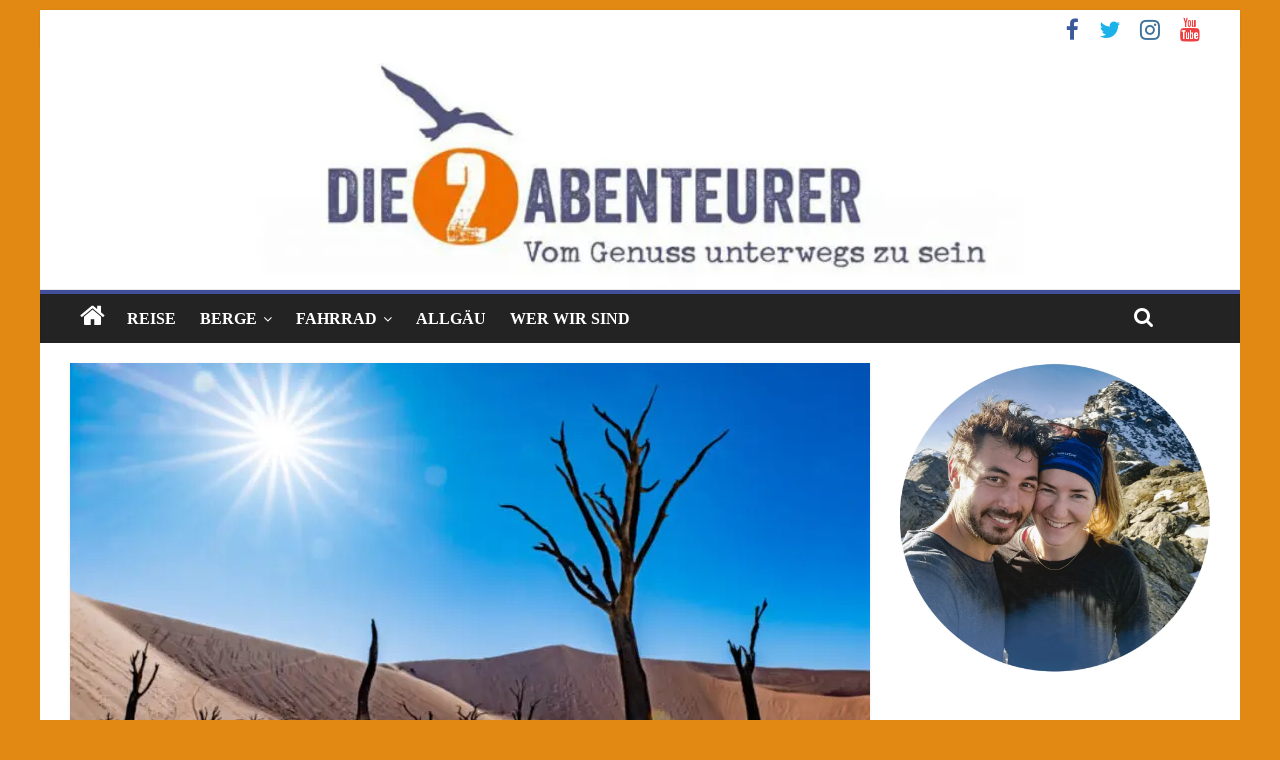

--- FILE ---
content_type: text/html; charset=UTF-8
request_url: https://zwei-abenteurer.de/sossusvlei-deadvlei-namibia/
body_size: 28384
content:
<!DOCTYPE html>
<html lang="de">
<head>
<meta charset="UTF-8" />
<meta name="viewport" content="width=device-width, initial-scale=1">
<link rel="profile" href="http://gmpg.org/xfn/11" />
<link rel="pingback" href="https://zwei-abenteurer.de/xmlrpc.php" />
<meta name='robots' content='index, follow, max-image-preview:large, max-snippet:-1, max-video-preview:-1' />
	<style>img:is([sizes="auto" i], [sizes^="auto," i]) { contain-intrinsic-size: 3000px 1500px }</style>
	
	<!-- This site is optimized with the Yoast SEO Premium plugin v26.2 (Yoast SEO v26.2) - https://yoast.com/wordpress/plugins/seo/ -->
	<title>Sossusvlei und Deadvlei – alle Tipps für Namibias Mega-Dünen</title>
	<meta name="description" content="Das Sossusvlei in Namibia ist eine Salzpfanne umgeben von den höchsten Dünen der Welt - ein magischer Ort. Hier sind alle Infos für dich." />
	<link rel="canonical" href="https://zwei-abenteurer.de/sossusvlei-deadvlei-namibia/" />
	<meta property="og:locale" content="de_DE" />
	<meta property="og:type" content="article" />
	<meta property="og:title" content="Sossusvlei und Deadvlei – Alle Tipps zum Besuch bei Namibias Mega-Dünen" />
	<meta property="og:description" content="Das Sossusvlei in Namibia ist eine Salzpfanne umgeben von den höchsten Dünen der Welt - ein magischer Ort. Hier sind alle Infos für dich." />
	<meta property="og:url" content="https://zwei-abenteurer.de/sossusvlei-deadvlei-namibia/" />
	<meta property="og:site_name" content="Die zwei Abenteurer" />
	<meta property="article:publisher" content="https://www.facebook.com/2abenteurer" />
	<meta property="article:published_time" content="2022-12-17T08:39:51+00:00" />
	<meta property="article:modified_time" content="2022-12-17T08:48:33+00:00" />
	<meta property="og:image" content="https://zwei-abenteurer.de/wp-content/uploads/2022/12/P1077843-1-scaled.jpg" />
	<meta property="og:image:width" content="900" />
	<meta property="og:image:height" content="600" />
	<meta property="og:image:type" content="image/jpeg" />
	<meta name="author" content="Benedikt" />
	<meta name="twitter:card" content="summary_large_image" />
	<meta name="twitter:creator" content="@zweiAbenteurer" />
	<meta name="twitter:site" content="@zweiAbenteurer" />
	<meta name="twitter:label1" content="Verfasst von" />
	<meta name="twitter:data1" content="Benedikt" />
	<meta name="twitter:label2" content="Geschätzte Lesezeit" />
	<meta name="twitter:data2" content="16 Minuten" />
	<script type="application/ld+json" class="yoast-schema-graph">{"@context":"https://schema.org","@graph":[{"@type":"WebPage","@id":"https://zwei-abenteurer.de/sossusvlei-deadvlei-namibia/","url":"https://zwei-abenteurer.de/sossusvlei-deadvlei-namibia/","name":"Sossusvlei und Deadvlei – alle Tipps für Namibias Mega-Dünen","isPartOf":{"@id":"https://zwei-abenteurer.de/#website"},"primaryImageOfPage":{"@id":"https://zwei-abenteurer.de/sossusvlei-deadvlei-namibia/#primaryimage"},"image":{"@id":"https://zwei-abenteurer.de/sossusvlei-deadvlei-namibia/#primaryimage"},"thumbnailUrl":"https://zwei-abenteurer.de/wp-content/uploads/2022/12/P1077843-1-scaled.jpg","datePublished":"2022-12-17T08:39:51+00:00","dateModified":"2022-12-17T08:48:33+00:00","author":{"@id":"https://zwei-abenteurer.de/#/schema/person/00ee2cd55747b79f0e1919432338ac30"},"description":"Das Sossusvlei in Namibia ist eine Salzpfanne umgeben von den höchsten Dünen der Welt - ein magischer Ort. Hier sind alle Infos für dich.","breadcrumb":{"@id":"https://zwei-abenteurer.de/sossusvlei-deadvlei-namibia/#breadcrumb"},"inLanguage":"de","potentialAction":[{"@type":"ReadAction","target":["https://zwei-abenteurer.de/sossusvlei-deadvlei-namibia/"]}],"accessibilityFeature":["tableOfContents"]},{"@type":"ImageObject","inLanguage":"de","@id":"https://zwei-abenteurer.de/sossusvlei-deadvlei-namibia/#primaryimage","url":"https://zwei-abenteurer.de/wp-content/uploads/2022/12/P1077843-1-scaled.jpg","contentUrl":"https://zwei-abenteurer.de/wp-content/uploads/2022/12/P1077843-1-scaled.jpg","width":900,"height":600,"caption":"Deadvlei Sossusvlei"},{"@type":"BreadcrumbList","@id":"https://zwei-abenteurer.de/sossusvlei-deadvlei-namibia/#breadcrumb","itemListElement":[{"@type":"ListItem","position":1,"name":"Startseite","item":"https://zwei-abenteurer.de/"},{"@type":"ListItem","position":2,"name":"Sossusvlei und Deadvlei – Alle Tipps zum Besuch bei Namibias Mega-Dünen"}]},{"@type":"WebSite","@id":"https://zwei-abenteurer.de/#website","url":"https://zwei-abenteurer.de/","name":"Die zwei Abenteurer","description":"Der multimediale Reiseblog für Wandern, Genuss und Outdoor","potentialAction":[{"@type":"SearchAction","target":{"@type":"EntryPoint","urlTemplate":"https://zwei-abenteurer.de/?s={search_term_string}"},"query-input":{"@type":"PropertyValueSpecification","valueRequired":true,"valueName":"search_term_string"}}],"inLanguage":"de"},{"@type":"Person","@id":"https://zwei-abenteurer.de/#/schema/person/00ee2cd55747b79f0e1919432338ac30","name":"Benedikt","image":{"@type":"ImageObject","inLanguage":"de","@id":"https://zwei-abenteurer.de/#/schema/person/image/","url":"https://secure.gravatar.com/avatar/3cbcce1ed7e460ac0d240e5f2347265887780c6c4d50b99172f60cbefa036bb4?s=96&d=mm&r=g","contentUrl":"https://secure.gravatar.com/avatar/3cbcce1ed7e460ac0d240e5f2347265887780c6c4d50b99172f60cbefa036bb4?s=96&d=mm&r=g","caption":"Benedikt"},"url":"https://zwei-abenteurer.de/author/benedikt/"}]}</script>
	<!-- / Yoast SEO Premium plugin. -->


<link rel='dns-prefetch' href='//www.googletagmanager.com' />
<link rel='dns-prefetch' href='//stats.wp.com' />
<link rel='dns-prefetch' href='//fonts.googleapis.com' />
<link rel='dns-prefetch' href='//pagead2.googlesyndication.com' />
<link rel="alternate" type="application/rss+xml" title="Die zwei Abenteurer &raquo; Feed" href="https://zwei-abenteurer.de/feed/" />
<link rel="alternate" type="application/rss+xml" title="Die zwei Abenteurer &raquo; Kommentar-Feed" href="https://zwei-abenteurer.de/comments/feed/" />
<link rel="alternate" type="application/rss+xml" title="Die zwei Abenteurer &raquo; Sossusvlei und Deadvlei – Alle Tipps zum Besuch bei Namibias Mega-Dünen Kommentar-Feed" href="https://zwei-abenteurer.de/sossusvlei-deadvlei-namibia/feed/" />
<style class="optimize_css_2" type="text/css" media="all">.jp-related-posts-i2{margin-top:1.5rem}.jp-related-posts-i2__list{--hgap:1rem;display:flex;flex-wrap:wrap;column-gap:var(--hgap);row-gap:2rem;margin:0;padding:0;list-style-type:none}.jp-related-posts-i2__post{display:flex;flex-direction:column;flex-basis:calc(( 100% - var(--hgap) ) / 2)}.jp-related-posts-i2__post:nth-last-child(n+3):first-child,.jp-related-posts-i2__post:nth-last-child(n+3):first-child~*{flex-basis:calc(( 100% - var(--hgap) * 2 ) / 3)}.jp-related-posts-i2__post:nth-last-child(4):first-child,.jp-related-posts-i2__post:nth-last-child(4):first-child~*{flex-basis:calc(( 100% - var(--hgap) ) / 2)}.jp-related-posts-i2__post-link{display:flex;flex-direction:column;row-gap:.5rem;width:100%;margin-bottom:1rem;line-height:1.2}.jp-related-posts-i2__post-link:focus-visible{outline-offset:2px}.jp-related-posts-i2__post-img{order:-1;max-width:100%}.jp-related-posts-i2__post-defs{margin:0;list-style-type:unset}.jp-related-posts-i2__post-defs dt{position:absolute;width:1px;height:1px;overflow:hidden;clip:rect(1px,1px,1px,1px);white-space:nowrap}.jp-related-posts-i2__post-defs dd{margin:0}.jp-relatedposts-i2[data-layout="list"] .jp-related-posts-i2__list{display:block}.jp-relatedposts-i2[data-layout="list"] .jp-related-posts-i2__post{margin-bottom:2rem}@media only screen and (max-width:640px){.jp-related-posts-i2__list{display:block}.jp-related-posts-i2__post{margin-bottom:2rem}}#jp-relatedposts{display:none;padding-top:1em;margin:1em 0;position:relative;clear:both}.jp-relatedposts::after{content:"";display:block;clear:both}#jp-relatedposts h3.jp-relatedposts-headline{margin:0 0 1em 0;display:inline-block;float:left;font-size:9pt;font-weight:700;font-family:inherit}#jp-relatedposts h3.jp-relatedposts-headline em::before{content:"";display:block;width:100%;min-width:30px;border-top:1px solid rgb(0 0 0 / .2);margin-bottom:1em}#jp-relatedposts h3.jp-relatedposts-headline em{font-style:normal;font-weight:700}#jp-relatedposts .jp-relatedposts-items{clear:left}#jp-relatedposts .jp-relatedposts-items-visual{margin-right:-20px}#jp-relatedposts .jp-relatedposts-items .jp-relatedposts-post{float:left;width:33%;margin:0 0 1em;box-sizing:border-box}#jp-relatedposts .jp-relatedposts-items-visual .jp-relatedposts-post{padding-right:20px;filter:alpha(opacity=80);-moz-opacity:.8;opacity:.8}#jp-relatedposts .jp-relatedposts-items .jp-relatedposts-post:nth-child(3n+4),#jp-relatedposts .jp-relatedposts-items-visual .jp-relatedposts-post:nth-child(3n+4){clear:both}#jp-relatedposts .jp-relatedposts-items .jp-relatedposts-post:hover .jp-relatedposts-post-title a{text-decoration:underline}#jp-relatedposts .jp-relatedposts-items .jp-relatedposts-post:hover{filter:alpha(opacity=100);-moz-opacity:1;opacity:1}#jp-relatedposts .jp-relatedposts-items-visual h4.jp-relatedposts-post-title,#jp-relatedposts .jp-relatedposts-items p,#jp-relatedposts .jp-relatedposts-items time{font-size:14px;line-height:20px;margin:0}#jp-relatedposts .jp-relatedposts-items-visual .jp-relatedposts-post-nothumbs{position:relative}#jp-relatedposts .jp-relatedposts-items-visual .jp-relatedposts-post-nothumbs a.jp-relatedposts-post-aoverlay{position:absolute;top:0;bottom:0;left:0;right:0;display:block;border-bottom:0}#jp-relatedposts .jp-relatedposts-items p,#jp-relatedposts .jp-relatedposts-items time{margin-bottom:0}#jp-relatedposts .jp-relatedposts-items-visual h4.jp-relatedposts-post-title{text-transform:none;margin:0;font-family:inherit;display:block;max-width:100%}#jp-relatedposts .jp-relatedposts-items .jp-relatedposts-post .jp-relatedposts-post-title a{font-size:inherit;font-weight:400;text-decoration:none;filter:alpha(opacity=100);-moz-opacity:1;opacity:1}#jp-relatedposts .jp-relatedposts-items .jp-relatedposts-post .jp-relatedposts-post-title a:hover{text-decoration:underline}#jp-relatedposts .jp-relatedposts-items .jp-relatedposts-post img.jp-relatedposts-post-img,#jp-relatedposts .jp-relatedposts-items .jp-relatedposts-post span{display:block;max-width:90%;overflow:hidden;text-overflow:ellipsis}#jp-relatedposts .jp-relatedposts-items-visual .jp-relatedposts-post img.jp-relatedposts-post-img,#jp-relatedposts .jp-relatedposts-items-visual .jp-relatedposts-post span{height:auto;max-width:100%}#jp-relatedposts .jp-relatedposts-items .jp-relatedposts-post .jp-relatedposts-post-date,#jp-relatedposts .jp-relatedposts-items .jp-relatedposts-post .jp-relatedposts-post-context{opacity:.6}.jp-relatedposts-items .jp-relatedposts-post .jp-relatedposts-post-date{display:none}#jp-relatedposts .jp-relatedposts-items-visual div.jp-relatedposts-post-thumbs p.jp-relatedposts-post-excerpt{display:none}#jp-relatedposts .jp-relatedposts-items-visual .jp-relatedposts-post-nothumbs p.jp-relatedposts-post-excerpt{overflow:hidden}#jp-relatedposts .jp-relatedposts-items-visual .jp-relatedposts-post-nothumbs span{margin-bottom:1em}#jp-relatedposts .jp-relatedposts-list .jp-relatedposts-post{clear:both;width:100%}#jp-relatedposts .jp-relatedposts-list .jp-relatedposts-post img.jp-relatedposts-post-img{float:left;overflow:hidden;max-width:33%;margin-right:3%}#jp-relatedposts .jp-relatedposts-list h4.jp-relatedposts-post-title{display:inline-block;max-width:63%}@media only screen and (max-width:640px){#jp-relatedposts .jp-relatedposts-items .jp-relatedposts-post{width:50%}#jp-relatedposts .jp-relatedposts-items .jp-relatedposts-post:nth-child(3n){clear:left}#jp-relatedposts .jp-relatedposts-items-visual{margin-right:20px}}@media only screen and (max-width:320px){#jp-relatedposts .jp-relatedposts-items .jp-relatedposts-post{width:100%;clear:both;margin:0 0 1em}#jp-relatedposts .jp-relatedposts-list .jp-relatedposts-post img.jp-relatedposts-post-img,#jp-relatedposts .jp-relatedposts-list h4.jp-relatedposts-post-title{float:none;max-width:100%;margin-right:0}}@media print{.jp-relatedposts{display:none!important}}</style>
<style id='classic-theme-styles-inline-css' type='text/css'>
/*! This file is auto-generated */
.wp-block-button__link{color:#fff;background-color:#32373c;border-radius:9999px;box-shadow:none;text-decoration:none;padding:calc(.667em + 2px) calc(1.333em + 2px);font-size:1.125em}.wp-block-file__button{background:#32373c;color:#fff;text-decoration:none}
</style>
<link rel='stylesheet' id='mediaelement-css' href='https://zwei-abenteurer.de/wp-includes/js/mediaelement/mediaelementplayer-legacy.min.css' type='text/css' media='all' />
<link rel='stylesheet' id='wp-mediaelement-css' href='https://zwei-abenteurer.de/wp-includes/js/mediaelement/wp-mediaelement.min.css' type='text/css' media='all' />
<style id='jetpack-sharing-buttons-style-inline-css' type='text/css'>
.jetpack-sharing-buttons__services-list{display:flex;flex-direction:row;flex-wrap:wrap;gap:0;list-style-type:none;margin:5px;padding:0}.jetpack-sharing-buttons__services-list.has-small-icon-size{font-size:12px}.jetpack-sharing-buttons__services-list.has-normal-icon-size{font-size:16px}.jetpack-sharing-buttons__services-list.has-large-icon-size{font-size:24px}.jetpack-sharing-buttons__services-list.has-huge-icon-size{font-size:36px}@media print{.jetpack-sharing-buttons__services-list{display:none!important}}.editor-styles-wrapper .wp-block-jetpack-sharing-buttons{gap:0;padding-inline-start:0}ul.jetpack-sharing-buttons__services-list.has-background{padding:1.25em 2.375em}
</style>
<style id='global-styles-inline-css' type='text/css'>
:root{--wp--preset--aspect-ratio--square: 1;--wp--preset--aspect-ratio--4-3: 4/3;--wp--preset--aspect-ratio--3-4: 3/4;--wp--preset--aspect-ratio--3-2: 3/2;--wp--preset--aspect-ratio--2-3: 2/3;--wp--preset--aspect-ratio--16-9: 16/9;--wp--preset--aspect-ratio--9-16: 9/16;--wp--preset--color--black: #000000;--wp--preset--color--cyan-bluish-gray: #abb8c3;--wp--preset--color--white: #ffffff;--wp--preset--color--pale-pink: #f78da7;--wp--preset--color--vivid-red: #cf2e2e;--wp--preset--color--luminous-vivid-orange: #ff6900;--wp--preset--color--luminous-vivid-amber: #fcb900;--wp--preset--color--light-green-cyan: #7bdcb5;--wp--preset--color--vivid-green-cyan: #00d084;--wp--preset--color--pale-cyan-blue: #8ed1fc;--wp--preset--color--vivid-cyan-blue: #0693e3;--wp--preset--color--vivid-purple: #9b51e0;--wp--preset--gradient--vivid-cyan-blue-to-vivid-purple: linear-gradient(135deg,rgba(6,147,227,1) 0%,rgb(155,81,224) 100%);--wp--preset--gradient--light-green-cyan-to-vivid-green-cyan: linear-gradient(135deg,rgb(122,220,180) 0%,rgb(0,208,130) 100%);--wp--preset--gradient--luminous-vivid-amber-to-luminous-vivid-orange: linear-gradient(135deg,rgba(252,185,0,1) 0%,rgba(255,105,0,1) 100%);--wp--preset--gradient--luminous-vivid-orange-to-vivid-red: linear-gradient(135deg,rgba(255,105,0,1) 0%,rgb(207,46,46) 100%);--wp--preset--gradient--very-light-gray-to-cyan-bluish-gray: linear-gradient(135deg,rgb(238,238,238) 0%,rgb(169,184,195) 100%);--wp--preset--gradient--cool-to-warm-spectrum: linear-gradient(135deg,rgb(74,234,220) 0%,rgb(151,120,209) 20%,rgb(207,42,186) 40%,rgb(238,44,130) 60%,rgb(251,105,98) 80%,rgb(254,248,76) 100%);--wp--preset--gradient--blush-light-purple: linear-gradient(135deg,rgb(255,206,236) 0%,rgb(152,150,240) 100%);--wp--preset--gradient--blush-bordeaux: linear-gradient(135deg,rgb(254,205,165) 0%,rgb(254,45,45) 50%,rgb(107,0,62) 100%);--wp--preset--gradient--luminous-dusk: linear-gradient(135deg,rgb(255,203,112) 0%,rgb(199,81,192) 50%,rgb(65,88,208) 100%);--wp--preset--gradient--pale-ocean: linear-gradient(135deg,rgb(255,245,203) 0%,rgb(182,227,212) 50%,rgb(51,167,181) 100%);--wp--preset--gradient--electric-grass: linear-gradient(135deg,rgb(202,248,128) 0%,rgb(113,206,126) 100%);--wp--preset--gradient--midnight: linear-gradient(135deg,rgb(2,3,129) 0%,rgb(40,116,252) 100%);--wp--preset--font-size--small: 13px;--wp--preset--font-size--medium: 20px;--wp--preset--font-size--large: 36px;--wp--preset--font-size--x-large: 42px;--wp--preset--spacing--20: 0.44rem;--wp--preset--spacing--30: 0.67rem;--wp--preset--spacing--40: 1rem;--wp--preset--spacing--50: 1.5rem;--wp--preset--spacing--60: 2.25rem;--wp--preset--spacing--70: 3.38rem;--wp--preset--spacing--80: 5.06rem;--wp--preset--shadow--natural: 6px 6px 9px rgba(0, 0, 0, 0.2);--wp--preset--shadow--deep: 12px 12px 50px rgba(0, 0, 0, 0.4);--wp--preset--shadow--sharp: 6px 6px 0px rgba(0, 0, 0, 0.2);--wp--preset--shadow--outlined: 6px 6px 0px -3px rgba(255, 255, 255, 1), 6px 6px rgba(0, 0, 0, 1);--wp--preset--shadow--crisp: 6px 6px 0px rgba(0, 0, 0, 1);}:where(.is-layout-flex){gap: 0.5em;}:where(.is-layout-grid){gap: 0.5em;}body .is-layout-flex{display: flex;}.is-layout-flex{flex-wrap: wrap;align-items: center;}.is-layout-flex > :is(*, div){margin: 0;}body .is-layout-grid{display: grid;}.is-layout-grid > :is(*, div){margin: 0;}:where(.wp-block-columns.is-layout-flex){gap: 2em;}:where(.wp-block-columns.is-layout-grid){gap: 2em;}:where(.wp-block-post-template.is-layout-flex){gap: 1.25em;}:where(.wp-block-post-template.is-layout-grid){gap: 1.25em;}.has-black-color{color: var(--wp--preset--color--black) !important;}.has-cyan-bluish-gray-color{color: var(--wp--preset--color--cyan-bluish-gray) !important;}.has-white-color{color: var(--wp--preset--color--white) !important;}.has-pale-pink-color{color: var(--wp--preset--color--pale-pink) !important;}.has-vivid-red-color{color: var(--wp--preset--color--vivid-red) !important;}.has-luminous-vivid-orange-color{color: var(--wp--preset--color--luminous-vivid-orange) !important;}.has-luminous-vivid-amber-color{color: var(--wp--preset--color--luminous-vivid-amber) !important;}.has-light-green-cyan-color{color: var(--wp--preset--color--light-green-cyan) !important;}.has-vivid-green-cyan-color{color: var(--wp--preset--color--vivid-green-cyan) !important;}.has-pale-cyan-blue-color{color: var(--wp--preset--color--pale-cyan-blue) !important;}.has-vivid-cyan-blue-color{color: var(--wp--preset--color--vivid-cyan-blue) !important;}.has-vivid-purple-color{color: var(--wp--preset--color--vivid-purple) !important;}.has-black-background-color{background-color: var(--wp--preset--color--black) !important;}.has-cyan-bluish-gray-background-color{background-color: var(--wp--preset--color--cyan-bluish-gray) !important;}.has-white-background-color{background-color: var(--wp--preset--color--white) !important;}.has-pale-pink-background-color{background-color: var(--wp--preset--color--pale-pink) !important;}.has-vivid-red-background-color{background-color: var(--wp--preset--color--vivid-red) !important;}.has-luminous-vivid-orange-background-color{background-color: var(--wp--preset--color--luminous-vivid-orange) !important;}.has-luminous-vivid-amber-background-color{background-color: var(--wp--preset--color--luminous-vivid-amber) !important;}.has-light-green-cyan-background-color{background-color: var(--wp--preset--color--light-green-cyan) !important;}.has-vivid-green-cyan-background-color{background-color: var(--wp--preset--color--vivid-green-cyan) !important;}.has-pale-cyan-blue-background-color{background-color: var(--wp--preset--color--pale-cyan-blue) !important;}.has-vivid-cyan-blue-background-color{background-color: var(--wp--preset--color--vivid-cyan-blue) !important;}.has-vivid-purple-background-color{background-color: var(--wp--preset--color--vivid-purple) !important;}.has-black-border-color{border-color: var(--wp--preset--color--black) !important;}.has-cyan-bluish-gray-border-color{border-color: var(--wp--preset--color--cyan-bluish-gray) !important;}.has-white-border-color{border-color: var(--wp--preset--color--white) !important;}.has-pale-pink-border-color{border-color: var(--wp--preset--color--pale-pink) !important;}.has-vivid-red-border-color{border-color: var(--wp--preset--color--vivid-red) !important;}.has-luminous-vivid-orange-border-color{border-color: var(--wp--preset--color--luminous-vivid-orange) !important;}.has-luminous-vivid-amber-border-color{border-color: var(--wp--preset--color--luminous-vivid-amber) !important;}.has-light-green-cyan-border-color{border-color: var(--wp--preset--color--light-green-cyan) !important;}.has-vivid-green-cyan-border-color{border-color: var(--wp--preset--color--vivid-green-cyan) !important;}.has-pale-cyan-blue-border-color{border-color: var(--wp--preset--color--pale-cyan-blue) !important;}.has-vivid-cyan-blue-border-color{border-color: var(--wp--preset--color--vivid-cyan-blue) !important;}.has-vivid-purple-border-color{border-color: var(--wp--preset--color--vivid-purple) !important;}.has-vivid-cyan-blue-to-vivid-purple-gradient-background{background: var(--wp--preset--gradient--vivid-cyan-blue-to-vivid-purple) !important;}.has-light-green-cyan-to-vivid-green-cyan-gradient-background{background: var(--wp--preset--gradient--light-green-cyan-to-vivid-green-cyan) !important;}.has-luminous-vivid-amber-to-luminous-vivid-orange-gradient-background{background: var(--wp--preset--gradient--luminous-vivid-amber-to-luminous-vivid-orange) !important;}.has-luminous-vivid-orange-to-vivid-red-gradient-background{background: var(--wp--preset--gradient--luminous-vivid-orange-to-vivid-red) !important;}.has-very-light-gray-to-cyan-bluish-gray-gradient-background{background: var(--wp--preset--gradient--very-light-gray-to-cyan-bluish-gray) !important;}.has-cool-to-warm-spectrum-gradient-background{background: var(--wp--preset--gradient--cool-to-warm-spectrum) !important;}.has-blush-light-purple-gradient-background{background: var(--wp--preset--gradient--blush-light-purple) !important;}.has-blush-bordeaux-gradient-background{background: var(--wp--preset--gradient--blush-bordeaux) !important;}.has-luminous-dusk-gradient-background{background: var(--wp--preset--gradient--luminous-dusk) !important;}.has-pale-ocean-gradient-background{background: var(--wp--preset--gradient--pale-ocean) !important;}.has-electric-grass-gradient-background{background: var(--wp--preset--gradient--electric-grass) !important;}.has-midnight-gradient-background{background: var(--wp--preset--gradient--midnight) !important;}.has-small-font-size{font-size: var(--wp--preset--font-size--small) !important;}.has-medium-font-size{font-size: var(--wp--preset--font-size--medium) !important;}.has-large-font-size{font-size: var(--wp--preset--font-size--large) !important;}.has-x-large-font-size{font-size: var(--wp--preset--font-size--x-large) !important;}
:where(.wp-block-post-template.is-layout-flex){gap: 1.25em;}:where(.wp-block-post-template.is-layout-grid){gap: 1.25em;}
:where(.wp-block-columns.is-layout-flex){gap: 2em;}:where(.wp-block-columns.is-layout-grid){gap: 2em;}
:root :where(.wp-block-pullquote){font-size: 1.5em;line-height: 1.6;}
</style>
<link rel='stylesheet' id='__EPYT__style-css' href='https://zwei-abenteurer.de/wp-content/plugins/youtube-embed-plus/styles/ytprefs.min.css' type='text/css' media='all' />
<style id='__EPYT__style-inline-css' type='text/css'>

                .epyt-gallery-thumb {
                        width: 33.333%;
                }
                
</style>
<link rel='stylesheet' id='wpo_min-header-0-css' href='https://zwei-abenteurer.de/wp-content/cache/wpo-minify/1761149195/assets/wpo-minify-header-pt-cv-public-style1759669262.min.css' type='text/css' media='all' />
<link rel='stylesheet' id='wp-block-library-css' href='https://zwei-abenteurer.de/wp-includes/css/dist/block-library/style.min.css' type='text/css' media='all' />
<link rel='stylesheet' id='wpo_min-header-2-css' href='https://zwei-abenteurer.de/wp-content/cache/wpo-minify/1761149195/assets/wpo-minify-header-colormag_style1677324399.min.css' type='text/css' media='all' />
<link rel='stylesheet' id='wpo_min-header-3-css' href='https://zwei-abenteurer.de/wp-content/cache/wpo-minify/1761149195/assets/wpo-minify-header-colormag-fontawesome1547369682.min.css' type='text/css' media='all' />
<script defer type="text/javascript" src="https://zwei-abenteurer.de/wp-includes/js/jquery/jquery.min.js" id="jquery-core-js"></script>
<script defer type="text/javascript" src="https://zwei-abenteurer.de/wp-includes/js/jquery/jquery-migrate.min.js" id="jquery-migrate-js"></script>
<script type="text/javascript" id="__ytprefs__-js-extra">
/* <![CDATA[ */
var _EPYT_ = {"ajaxurl":"https:\/\/zwei-abenteurer.de\/wp-admin\/admin-ajax.php","security":"bd13cf66fc","gallery_scrolloffset":"20","eppathtoscripts":"https:\/\/zwei-abenteurer.de\/wp-content\/plugins\/youtube-embed-plus\/scripts\/","eppath":"https:\/\/zwei-abenteurer.de\/wp-content\/plugins\/youtube-embed-plus\/","epresponsiveselector":"[\"iframe.__youtube_prefs__\",\"iframe[src*='youtube.com']\",\"iframe[src*='youtube-nocookie.com']\",\"iframe[data-ep-src*='youtube.com']\",\"iframe[data-ep-src*='youtube-nocookie.com']\",\"iframe[data-ep-gallerysrc*='youtube.com']\"]","epdovol":"1","version":"14.2.3","evselector":"iframe.__youtube_prefs__[src], iframe[src*=\"youtube.com\/embed\/\"], iframe[src*=\"youtube-nocookie.com\/embed\/\"]","ajax_compat":"","maxres_facade":"off","ytapi_load":"light","pause_others":"","stopMobileBuffer":"1","facade_mode":"1","not_live_on_channel":""};
/* ]]> */
</script>
<script defer type="text/javascript" src="https://zwei-abenteurer.de/wp-content/plugins/youtube-embed-plus/scripts/ytprefs.min.js" id="__ytprefs__-js"></script>
<script type="text/javascript" id="jetpack_related-posts-js-extra">
/* <![CDATA[ */
var related_posts_js_options = {"post_heading":"h4"};
/* ]]> */
</script>
<script defer type="text/javascript" src="https://zwei-abenteurer.de/wp-content/plugins/jetpack/_inc/build/related-posts/related-posts.min.js" id="jetpack_related-posts-js"></script>
<!--[if lte IE 8]>
<script defer type="text/javascript" src="https://zwei-abenteurer.de/wp-content/themes/colormag-pro/js/html5shiv.min.js" id="html5-js"></script>
<![endif]-->
<script type="text/javascript" id="wpo_min-header-4-js-extra">
/* <![CDATA[ */
var colormag_script_vars = {"no_more_posts":"No more post"};
/* ]]> */
</script>
<script defer type="text/javascript" src="https://zwei-abenteurer.de/wp-content/cache/wpo-minify/1761149195/assets/wpo-minify-header-colormag-loadmore1547369675.min.js" id="wpo_min-header-4-js"></script>

<!-- Google Tag (gtac.js) durch Site-Kit hinzugefügt -->
<!-- Von Site Kit hinzugefügtes Google-Analytics-Snippet -->
<script type="text/javascript" src="https://www.googletagmanager.com/gtag/js?id=G-LJ7Z0207ZB" id="google_gtagjs-js" async></script>
<script type="text/javascript" id="google_gtagjs-js-after">
/* <![CDATA[ */
window.dataLayer = window.dataLayer || [];function gtag(){dataLayer.push(arguments);}
gtag("set","linker",{"domains":["zwei-abenteurer.de"]});
gtag("js", new Date());
gtag("set", "developer_id.dZTNiMT", true);
gtag("config", "G-LJ7Z0207ZB", {"googlesitekit_post_categories":"Reise","googlesitekit_post_date":"20221217"});
/* ]]> */
</script>
<link rel="https://api.w.org/" href="https://zwei-abenteurer.de/wp-json/" /><link rel="alternate" title="JSON" type="application/json" href="https://zwei-abenteurer.de/wp-json/wp/v2/posts/3349" /><link rel="EditURI" type="application/rsd+xml" title="RSD" href="https://zwei-abenteurer.de/xmlrpc.php?rsd" />
<meta name="generator" content="WordPress 6.8.3" />
<link rel='shortlink' href='https://zwei-abenteurer.de/?p=3349' />
<link rel="alternate" title="oEmbed (JSON)" type="application/json+oembed" href="https://zwei-abenteurer.de/wp-json/oembed/1.0/embed?url=https%3A%2F%2Fzwei-abenteurer.de%2Fsossusvlei-deadvlei-namibia%2F" />
<link rel="alternate" title="oEmbed (XML)" type="text/xml+oembed" href="https://zwei-abenteurer.de/wp-json/oembed/1.0/embed?url=https%3A%2F%2Fzwei-abenteurer.de%2Fsossusvlei-deadvlei-namibia%2F&#038;format=xml" />
<meta name="cdp-version" content="1.5.0" /><meta name="generator" content="Site Kit by Google 1.164.0" />	<style>img#wpstats{display:none}</style>
		<!-- Die zwei Abenteurer Internal Styles --><style type="text/css"> .colormag-button,blockquote,button,input[type=reset],input[type=button],input[type=submit]{background-color:#42509b}a{color:#42509b}#site-navigation{border-top:4px solid #42509b}.home-icon.front_page_on,.main-navigation a:hover,.main-navigation ul li ul li a:hover,.main-navigation ul li ul li:hover>a,.main-navigation ul li.current-menu-ancestor>a,.main-navigation ul li.current-menu-item ul li a:hover,.main-navigation ul li.current-menu-item>a,.main-navigation ul li.current_page_ancestor>a,.main-navigation ul li.current_page_item>a,.main-navigation ul li:hover>a,.main-small-navigation li a:hover,.site-header .menu-toggle:hover{background-color:#42509b}.main-small-navigation .current-menu-item>a,.main-small-navigation .current_page_item>a{background:#42509b}#main .breaking-news-latest,.fa.search-top:hover{background-color:#42509b}.byline a:hover,.comments a:hover,.edit-link a:hover,.posted-on a:hover,.social-links i.fa:hover,.tag-links a:hover{color:#42509b}.widget_featured_posts .article-content .above-entry-meta .cat-links a{background-color:#42509b}.widget_featured_posts .article-content .entry-title a:hover{color:#42509b}.widget_featured_posts .widget-title{border-bottom:2px solid #42509b}.widget_featured_posts .widget-title span,.widget_featured_slider .slide-content .above-entry-meta .cat-links a{background-color:#42509b}.widget_featured_slider .slide-content .below-entry-meta .byline a:hover,.widget_featured_slider .slide-content .below-entry-meta .comments a:hover,.widget_featured_slider .slide-content .below-entry-meta .posted-on a:hover,.widget_featured_slider .slide-content .entry-title a:hover{color:#42509b}.widget_highlighted_posts .article-content .above-entry-meta .cat-links a{background-color:#42509b}.widget_block_picture_news.widget_featured_posts .article-content .entry-title a:hover,.widget_highlighted_posts .article-content .below-entry-meta .byline a:hover,.widget_highlighted_posts .article-content .below-entry-meta .comments a:hover,.widget_highlighted_posts .article-content .below-entry-meta .posted-on a:hover,.widget_highlighted_posts .article-content .entry-title a:hover{color:#42509b}.category-slide-next,.category-slide-prev,.slide-next,.slide-prev,.tabbed-widget ul li{background-color:#42509b}i#breaking-news-widget-next,i#breaking-news-widget-prev{color:#42509b}#secondary .widget-title{border-bottom:2px solid #42509b}#content .wp-pagenavi .current,#content .wp-pagenavi a:hover,#secondary .widget-title span{background-color:#42509b}#site-title a{color:#42509b}.page-header .page-title{border-bottom:2px solid #42509b}#content .post .article-content .above-entry-meta .cat-links a,.page-header .page-title span{background-color:#42509b}#content .post .article-content .entry-title a:hover,.entry-meta .byline i,.entry-meta .cat-links i,.entry-meta a,.post .entry-title a:hover,.search .entry-title a:hover{color:#42509b}.entry-meta .post-format i{background-color:#42509b}.entry-meta .comments-link a:hover,.entry-meta .edit-link a:hover,.entry-meta .posted-on a:hover,.entry-meta .tag-links a:hover,.single #content .tags a:hover{color:#42509b}.format-link .entry-content a,.more-link{background-color:#42509b}.count,.next a:hover,.previous a:hover,.related-posts-main-title .fa,.single-related-posts .article-content .entry-title a:hover{color:#42509b}.pagination a span:hover{color:#42509b;border-color:#42509b}.pagination span{background-color:#42509b}#content .comments-area a.comment-edit-link:hover,#content .comments-area a.comment-permalink:hover,#content .comments-area article header cite a:hover,.comments-area .comment-author-link a:hover{color:#42509b}.comments-area .comment-author-link span{background-color:#42509b}.comment .comment-reply-link:hover,.nav-next a,.nav-previous a{color:#42509b}.footer-widgets-area .widget-title{border-bottom:2px solid #42509b}.footer-widgets-area .widget-title span{background-color:#42509b}#colophon .footer-menu ul li a:hover,.footer-widgets-area a:hover,a#scroll-up i{color:#42509b}.advertisement_above_footer .widget-title{border-bottom:2px solid #42509b}.advertisement_above_footer .widget-title span{background-color:#42509b}.sub-toggle{background:#42509b}.main-small-navigation li.current-menu-item > .sub-toggle i {color:#42509b}.error{background:#42509b}.num-404{color:#42509b} #site-title a { font-size: 43px; } .main-navigation ul li a { font-size: 16px; } h1 { font-size: 44px; } #content .post .article-content .entry-title { font-size: 24px; } .type-page .entry-title { font-size: 42px; } #secondary .widget-title { font-size: 21px; } .colormag-button, input[type="reset"], input[type="button"], input[type="submit"], button, .more-link span { font-size: 14px; } #site-title a { color: #2669c1; } .below-entry-meta .byline{display:none;} .below-entry-meta .posted-on{display:none;} .above-entry-meta{display:none;} .below-entry-meta .comments{display:none;} .below-entry-meta .tag-links{display:none;}</style>

<!-- Durch Site Kit hinzugefügte Google AdSense Metatags -->
<meta name="google-adsense-platform-account" content="ca-host-pub-2644536267352236">
<meta name="google-adsense-platform-domain" content="sitekit.withgoogle.com">
<!-- Beende durch Site Kit hinzugefügte Google AdSense Metatags -->
<style type="text/css" id="custom-background-css">
body.custom-background { background-color: #e28914; }
</style>
	
<!-- Von Site Kit hinzugefügtes Google-AdSense-Snippet -->
<script type="text/javascript" async="async" src="https://pagead2.googlesyndication.com/pagead/js/adsbygoogle.js?client=ca-pub-2076239541248364&amp;host=ca-host-pub-2644536267352236" crossorigin="anonymous"></script>

<!-- Ende des von Site Kit hinzugefügten Google-AdSense-Snippets -->
<link rel="icon" href="https://zwei-abenteurer.de/wp-content/uploads/2017/01/cropped-icon-32x32.jpg" sizes="32x32" />
<link rel="icon" href="https://zwei-abenteurer.de/wp-content/uploads/2017/01/cropped-icon-192x192.jpg" sizes="192x192" />
<link rel="apple-touch-icon" href="https://zwei-abenteurer.de/wp-content/uploads/2017/01/cropped-icon-180x180.jpg" />
<meta name="msapplication-TileImage" content="https://zwei-abenteurer.de/wp-content/uploads/2017/01/cropped-icon-270x270.jpg" />
		<style type="text/css" id="wp-custom-css">
			#header-text-nav-wrap {
    display: none;
}
.wp-custom-header video {
	display: block;
	height: auto;
	max-width: 100%;
}


/*
	CSS von Jetpack migriert:
*/

/*
Willkommen bei Individuelles CSS

Wie es funktioniert, steht unter http://wp.me/PEmnE-Bt
*/		</style>
		

	
</head>

<body class="wp-singular post-template-default single single-post postid-3349 single-format-standard custom-background wp-theme-colormag-pro metaslider-plugin  header_display_type_two">
	<div id="fb-root"></div>
<script async defer crossorigin="anonymous" src="https://connect.facebook.net/de_DE/sdk.js#xfbml=1&version=v9.0&appId=195139687788141" nonce="MGNqUNi1"></script>
	
<div id="page" class="hfeed site">
		<header id="masthead" class="site-header clearfix">
		<div id="header-text-nav-container" class="clearfix">
							<div class="news-bar">
					<div class="inner-wrap clearfix">
						
						
						
		<div class="social-links clearfix">
		<ul>
		<li><a href="https://www.facebook.com/2abenteurer" target="_blank"><i class="fa fa-facebook"></i></a></li><li><a href="https://twitter.com/zweiAbenteurer" target="_blank"><i class="fa fa-twitter"></i></a></li><li><a href="https://www.instagram.com/zwei_abenteurer/" target="_blank"><i class="fa fa-instagram"></i></a></li><li><a href="https://www.youtube.com/channel/UCzmR6X4zn1WC_-qD_H3GTpQ" target="_blank"><i class="fa fa-youtube"></i></a></li>				</ul>
	</div><!-- .social-links -->
						</div>
				</div>
			
			<div id="wp-custom-header" class="wp-custom-header"><a href="https://zwei-abenteurer.de/" title="Die zwei Abenteurer" rel="home"><div class="header-image-wrap"><img src="https://zwei-abenteurer.de/wp-content/uploads/2018/05/cropped-Unbenannt-1-2.jpg" class="header-image" width="1366" height="273" alt="Die zwei Abenteurer"></div></a></div>
			<div class="inner-wrap">

				<div id="header-text-nav-wrap" class="clearfix">
					<div id="header-left-section">
													<div id="header-logo-image">
								
															</div><!-- #header-logo-image -->
												<div id="header-text" class="screen-reader-text">
															<h3 id="site-title">
									<a href="https://zwei-abenteurer.de/" title="Die zwei Abenteurer" rel="home">Die zwei Abenteurer</a>
								</h3>
																						<p id="site-description">Der multimediale Reiseblog für Wandern, Genuss und Outdoor</p>
							<!-- #site-description -->
						</div><!-- #header-text -->
					</div><!-- #header-left-section -->
					<div id="header-right-section">
											</div><!-- #header-right-section -->

				</div><!-- #header-text-nav-wrap -->

			</div><!-- .inner-wrap -->

			
			<nav id="site-navigation" class="main-navigation clearfix" role="navigation">
				<div class="inner-wrap clearfix">
											<div class="home-icon">
							<a href="https://zwei-abenteurer.de/" title="Die zwei Abenteurer"><i class="fa fa-home"></i></a>
						</div>
											<h4 class="menu-toggle"></h4>
					<div class="menu-primary-container"><ul id="menu-personal" class="menu"><li id="menu-item-129" class="menu-item menu-item-type-taxonomy menu-item-object-category current-post-ancestor current-menu-parent current-post-parent menu-item-129"><a href="https://zwei-abenteurer.de/category/reise/">Reise</a></li>
<li id="menu-item-26" class="menu-item menu-item-type-taxonomy menu-item-object-category menu-item-has-children menu-item-26"><a href="https://zwei-abenteurer.de/category/berge/">Berge</a>
<ul class="sub-menu">
	<li id="menu-item-2034" class="menu-item menu-item-type-taxonomy menu-item-object-category menu-item-2034"><a href="https://zwei-abenteurer.de/category/berge/traumpfad-muenchen-venedig/">Traumpfad München &#8211; Venedig</a></li>
	<li id="menu-item-209" class="menu-item menu-item-type-taxonomy menu-item-object-category menu-item-209"><a href="https://zwei-abenteurer.de/category/berge/wintersport/">Winter</a></li>
	<li id="menu-item-208" class="menu-item menu-item-type-taxonomy menu-item-object-category menu-item-208"><a href="https://zwei-abenteurer.de/category/berge/sommer/">Sommer</a></li>
</ul>
</li>
<li id="menu-item-4611" class="menu-item menu-item-type-taxonomy menu-item-object-category menu-item-has-children menu-item-4611"><a href="https://zwei-abenteurer.de/category/fahrrad/">Fahrrad</a>
<ul class="sub-menu">
	<li id="menu-item-4612" class="menu-item menu-item-type-taxonomy menu-item-object-category menu-item-4612"><a href="https://zwei-abenteurer.de/category/fahrrad/bodensee-koenigssee-radweg/">Bodensee-Königsee Radweg</a></li>
	<li id="menu-item-3059" class="menu-item menu-item-type-taxonomy menu-item-object-category menu-item-3059"><a href="https://zwei-abenteurer.de/category/allgaeu/lechradweg/">Lechradweg</a></li>
	<li id="menu-item-4729" class="menu-item menu-item-type-taxonomy menu-item-object-category menu-item-4729"><a href="https://zwei-abenteurer.de/category/fahrrad/isarradweg/">Isarradweg</a></li>
	<li id="menu-item-4730" class="menu-item menu-item-type-taxonomy menu-item-object-category menu-item-4730"><a href="https://zwei-abenteurer.de/category/allgaeu/radrunde-allgaeu/">Radrunde Allgäu</a></li>
</ul>
</li>
<li id="menu-item-510" class="menu-item menu-item-type-taxonomy menu-item-object-category menu-item-510"><a href="https://zwei-abenteurer.de/category/allgaeu/">Allgäu</a></li>
<li id="menu-item-27" class="menu-item menu-item-type-post_type menu-item-object-page menu-item-27"><a href="https://zwei-abenteurer.de/team/">Wer wir sind</a></li>
</ul></div>																<i class="fa fa-search search-top"></i>
						<div class="search-form-top">
							<form action="https://zwei-abenteurer.de/" class="search-form searchform clearfix" method="get">
   <div class="search-wrap">
      <input type="text" placeholder="Suchen" class="s field" name="s">
      <button class="search-icon" type="submit"></button>
   </div>
</form><!-- .searchform -->						</div>
									</div>
			</nav>

		</div><!-- #header-text-nav-container -->

		
	</header>
			<div id="main" class="clearfix">
		
		
		<div class="inner-wrap clearfix">

	
	<div id="primary">
		<div id="content" class="clearfix">

			
				
<article id="post-3349" class="post-3349 post type-post status-publish format-standard has-post-thumbnail hentry category-reise">
	
   
         <div class="featured-image">
                     <img width="800" height="445" src="https://zwei-abenteurer.de/wp-content/uploads/2022/12/P1077843-1-scaled-800x445-c.jpg" class="attachment-colormag-featured-image size-colormag-featured-image wp-post-image" alt="Deadvlei Sossusvlei" decoding="async" />               </div>
   
   <div class="article-content clearfix">

   
   <div class="above-entry-meta"><span class="cat-links"><a href="https://zwei-abenteurer.de/category/reise/" style="background:#cc0d00" rel="category tag">Reise</a>&nbsp;</span></div>
      <header class="entry-header">
   		<h1 class="entry-title">
   			Sossusvlei und Deadvlei – Alle Tipps zum Besuch bei Namibias Mega-Dünen   		</h1>
   	</header>

   	<div class="below-entry-meta">
	  <span class="posted-on"><a href="https://zwei-abenteurer.de/sossusvlei-deadvlei-namibia/" title="8:39 a.m." rel="bookmark"><i class="fa fa-calendar-o"></i> <time class="entry-date published" datetime="2022-12-17T08:39:51+00:00">Dezember 17, 2022</time><time class="updated" datetime="2022-12-17T08:48:33+00:00">Dezember 17, 2022</time></a></span>
	  <span class="byline"><span class="author vcard"><i class="fa fa-user"></i><a class="url fn n" href="https://zwei-abenteurer.de/author/benedikt/" title="Benedikt">Benedikt</a></span></span>

	  
	  		 <span class="comments"><a href="https://zwei-abenteurer.de/sossusvlei-deadvlei-namibia/#comments"><i class="fa fa-comment"></i> 1 Kommentar</a></span>
	  </div>
   	<div class="entry-content clearfix">
   		
<p><strong>Im Sossusvlei in Namibia gibt es die wohl höchsten Dünen der Welt – in der ältesten Wüste der Welt. Der Ort ist ein absolutes Muss auf deiner Namibia Reise. Wir haben alles Wichtige für dieses Highlight hier zusammengefasst.</strong></p>



<span id="more-3349"></span>



<div class="wp-block-yoast-seo-table-of-contents yoast-table-of-contents"><h2>Inhaltsverzeichnis</h2><ul><li><a href="#h-sossusvlei-das-wichtigste-im-uberblick" data-level="2">Sossusvlei: Das Wichtigste im Überblick</a></li><li><a href="#h-das-sossusvlei-in-der-ubersichts-karte" data-level="2">Das Sossusvlei in der Übersichts-Karte</a></li><li><a href="#h-warum-ins-sossusvlei-was-gibt-s-hier-zu-sehen" data-level="2">Warum ins Sossusvlei – was gibt’s hier zu sehen?</a></li><li><a href="#h-anreise-ins-sossusvlei" data-level="2">Anreise ins Sossusvlei</a></li><li><a href="#h-permit-und-gates-nach-sossusvlei" data-level="2">Permit und Gates nach Sossusvlei</a></li><li><a href="#h-tipps-zum-allrad-4x4-fahren-ins-sossusvlei" data-level="2">Tipps zum Allrad/4&#215;4-Fahren ins Sossusvlei</a></li><li><a href="#h-ubernachten-im-park" data-level="2">Übernachten im Park</a></li><li><a href="#h-schlafen-ausserhalb-des-parks" data-level="2">Schlafen außerhalb des Parks</a></li><li><a href="#h-fazit" data-level="2">Fazit</a></li></ul></div>



<p>Die Namibwüste in Namibia gilt als die älteste Wüste der Welt. Um die 80 Millionen Jahre ist sie alt. Und hier gibt es auch die höchsten Dünen der Welt: Big Daddy (ca.&nbsp;380 Meter) und Big Mama.&nbsp;</p>



<p>Neben den hohen Dünen ist die Namibwüste aber vor allem auch für seine Salzpfannen berühmt: das Sossusvlei und seine zwei Ausläufer, das Deadvlei und das Hiddenvlei. Bilder davon schmücken so ziemlich jeden Namibia Reiseführer und viele Postkarten: Die trockenen, weißen Pfannen, in denen&nbsp;alte, vertrocknete Bäume stehen, umgeben von hohen, rötlich-gelben Sanddünen.&nbsp;</p>



<p>Lasst euch hier nicht verwirren: „Sossusvlei“ wird oft als Überbegriff für den gesamten Teil der Parkregion des Namib-Naukluft-Nationalparks verwendet, zu der auch der Sesriem Canyon, die Düne 45 und eben auch das Deadvlei und das Hiddenvlei gehören.</p>



<h2 class="wp-block-heading" id="h-sossusvlei-das-wichtigste-im-uberblick">Sossusvlei: Das Wichtigste im Überblick</h2>



<figure class="wp-block-table"><table><tbody><tr><td>Beste Besuchszeit:</td><td>Morgens und Abends (Wegen der Hitze, des schönen Lichts und den geringeren Besucherzahlen)</td></tr><tr><td>Lage:</td><td>Rund 4 Stunden / 300km von Windhuk Richtung Süden</td></tr><tr><td>Eintrittspreis: Tages</td><td>Tages-Permit (Nicht 24h-Permit!) 150N$ pro Person, 50 N$ pro Fahrzeug</td></tr><tr><td>Must-Sees:</td><td>Sesriem-Canyon, Sossusvlei, Deadvlei, Big Daddy &amp; Elim Düne </td></tr></tbody></table></figure>



<h2 class="wp-block-heading" id="h-das-sossusvlei-in-der-ubersichts-karte">Das Sossusvlei in der Übersichts-Karte</h2>



<figure class="wp-block-image size-large"><img decoding="async" width="1024" height="580" src="https://zwei-abenteurer.de/wp-content/uploads/2022/12/Viatu-Sossusvlei-Map-1024x580.png" alt="" class="wp-image-3350" srcset="https://zwei-abenteurer.de/wp-content/uploads/2022/12/Viatu-Sossusvlei-Map.png 1024w, https://zwei-abenteurer.de/wp-content/uploads/2022/12/Viatu-Sossusvlei-Map-300x170.png 300w, https://zwei-abenteurer.de/wp-content/uploads/2022/12/Viatu-Sossusvlei-Map-1536x870.png 1536w, https://zwei-abenteurer.de/wp-content/uploads/2022/12/Viatu-Sossusvlei-Map-2048x1160.png 2048w" sizes="(max-width: 1024px) 100vw, 1024px" /></figure>



<h2 class="wp-block-heading" id="h-warum-ins-sossusvlei-was-gibt-s-hier-zu-sehen">Warum ins Sossusvlei – was gibt’s hier zu sehen?</h2>



<p>Neben dem Besuch des Sossusvlei und den großen Dünen gibt es noch andere tolle Sehenswürdigkeiten im Park. Hier deswegen ein Überblick über Highlights und Geheimtipps für deinen Besuch im Sossusvlei.</p>



<p>Wir schlagen euch mal eine Route vor, die unserer Meinung nach am meisten Sinn macht. Sowohl was die Tageszeiten/Sonne, also auch die Strecke betrifft.&nbsp;&nbsp;</p>



<p><strong>Sesriem Canyon – perfekter Start</strong></p>



<p>Von vorne am Gate angefangen wäre der Sesriem Canyon das 1. Highlight. Nach nur 5 Minuten mit dem Auto geht es bereits zu Fuß hinunter in die Schlucht, die der Tsauchab in den Felsen gegraben hat. Nach stärkeren Regenfällen fließt hier auch das Wasser durch – manchmal sogar bis ins Sossusvlei. Aber das kommt nur alle paar Jahre vor.</p>



<p>Der Canyon ist ungefähr einen Kilometer lang und rund 30 Meter tief. Der Spaziergang dort hindurch oder oben an der Kante entlang lohnt sich auf alle Fälle. Und bei Hitze und Sonne ist es super hier, da es dann Schatten gibt im Canyon. Also perfekt für den (heißen) Nachmittag.</p>



<div class="wp-block-jetpack-tiled-gallery aligncenter is-style-rectangular"><div class="tiled-gallery__gallery"><div class="tiled-gallery__row"><div class="tiled-gallery__col" style="flex-basis:24.99392%"><figure class="tiled-gallery__item"><img decoding="async" srcset="https://i2.wp.com/zwei-abenteurer.de/wp-content/uploads/2022/12/P1067530-683x1024.jpg?strip=info&#038;w=400&#038;ssl=1 400w" alt="" data-height="600" data-id="3354" data-link="https://zwei-abenteurer.de/?attachment_id=3354" data-url="https://zwei-abenteurer.de/wp-content/uploads/2022/12/P1067530-683x1024.jpg" data-width="400" src="https://i2.wp.com/zwei-abenteurer.de/wp-content/uploads/2022/12/P1067530-683x1024.jpg?ssl=1" data-amp-layout="responsive"/></figure></div><div class="tiled-gallery__col" style="flex-basis:24.99392%"><figure class="tiled-gallery__item"><img decoding="async" srcset="https://i2.wp.com/zwei-abenteurer.de/wp-content/uploads/2022/12/P1067534-683x1024.jpg?strip=info&#038;w=400&#038;ssl=1 400w" alt="" data-height="600" data-id="3355" data-link="https://zwei-abenteurer.de/?attachment_id=3355" data-url="https://zwei-abenteurer.de/wp-content/uploads/2022/12/P1067534-683x1024.jpg" data-width="400" src="https://i2.wp.com/zwei-abenteurer.de/wp-content/uploads/2022/12/P1067534-683x1024.jpg?ssl=1" data-amp-layout="responsive"/></figure></div><div class="tiled-gallery__col" style="flex-basis:25.00608%"><figure class="tiled-gallery__item"><img decoding="async" srcset="https://i1.wp.com/zwei-abenteurer.de/wp-content/uploads/2022/12/P1067540-683x1024.jpg?strip=info&#038;w=600&#038;ssl=1 600w,https://i1.wp.com/zwei-abenteurer.de/wp-content/uploads/2022/12/P1067540-683x1024.jpg?strip=info&#038;w=683&#038;ssl=1 683w" alt="" data-height="1024" data-id="3356" data-link="https://zwei-abenteurer.de/?attachment_id=3356" data-url="https://zwei-abenteurer.de/wp-content/uploads/2022/12/P1067540-683x1024.jpg" data-width="683" src="https://i1.wp.com/zwei-abenteurer.de/wp-content/uploads/2022/12/P1067540-683x1024.jpg?ssl=1" data-amp-layout="responsive"/></figure></div><div class="tiled-gallery__col" style="flex-basis:25.00608%"><figure class="tiled-gallery__item"><img decoding="async" srcset="https://i0.wp.com/zwei-abenteurer.de/wp-content/uploads/2022/12/P1067542-683x1024.jpg?strip=info&#038;w=600&#038;ssl=1 600w,https://i0.wp.com/zwei-abenteurer.de/wp-content/uploads/2022/12/P1067542-683x1024.jpg?strip=info&#038;w=683&#038;ssl=1 683w" alt="" data-height="1024" data-id="3357" data-link="https://zwei-abenteurer.de/?attachment_id=3357" data-url="https://zwei-abenteurer.de/wp-content/uploads/2022/12/P1067542-683x1024.jpg" data-width="683" src="https://i0.wp.com/zwei-abenteurer.de/wp-content/uploads/2022/12/P1067542-683x1024.jpg?ssl=1" data-amp-layout="responsive"/></figure></div></div></div></div>



<p><strong>Elim Düne – toll für den Sunset</strong></p>



<p>Vom Canyon aus geht es wieder ein paar Minuten zurück Richtung Gate und Camp. Von hier führt die Straße dann nach links Richtung Dünen/Sossusvlei. Nach rund 4 Kilometern geht es rechts zur Elim Düne weg. Ein sehr beliebter Sonnenuntergangspunkt. Der Aufstieg, je nachdem wie weit ihr rauf wollt, dauert circa 20-30 Minuten. Der Ausblick ist grandios! Und die Stimmung am Abend, wenn die Tagesbesucher den Park schon verlassen haben, ist super.</p>



<div class="wp-block-jetpack-tiled-gallery aligncenter is-style-rectangular"><div class="tiled-gallery__gallery"><div class="tiled-gallery__row"><div class="tiled-gallery__col" style="flex-basis:23.56043%"><figure class="tiled-gallery__item"><img decoding="async" srcset="https://i2.wp.com/zwei-abenteurer.de/wp-content/uploads/2022/12/P1067577-683x1024.jpg?strip=info&#038;w=400&#038;ssl=1 400w" alt="" data-height="600" data-id="3365" data-link="https://zwei-abenteurer.de/?attachment_id=3365" data-url="https://zwei-abenteurer.de/wp-content/uploads/2022/12/P1067577-683x1024.jpg" data-width="400" src="https://i2.wp.com/zwei-abenteurer.de/wp-content/uploads/2022/12/P1067577-683x1024.jpg?ssl=1" data-amp-layout="responsive"/></figure></div><div class="tiled-gallery__col" style="flex-basis:52.86769%"><figure class="tiled-gallery__item"><img decoding="async" srcset="https://i1.wp.com/zwei-abenteurer.de/wp-content/uploads/2022/12/P1067582-1024x683.jpg?strip=info&#038;w=600&#038;ssl=1 600w,https://i1.wp.com/zwei-abenteurer.de/wp-content/uploads/2022/12/P1067582-1024x683.jpg?strip=info&#038;w=900&#038;ssl=1 900w" alt="" data-height="600" data-id="3366" data-link="https://zwei-abenteurer.de/?attachment_id=3366" data-url="https://zwei-abenteurer.de/wp-content/uploads/2022/12/P1067582-1024x683.jpg" data-width="900" src="https://i1.wp.com/zwei-abenteurer.de/wp-content/uploads/2022/12/P1067582-1024x683.jpg?ssl=1" data-amp-layout="responsive"/></figure></div><div class="tiled-gallery__col" style="flex-basis:23.57188%"><figure class="tiled-gallery__item"><img decoding="async" srcset="https://i2.wp.com/zwei-abenteurer.de/wp-content/uploads/2022/12/P1067611-683x1024.jpg?strip=info&#038;w=600&#038;ssl=1 600w,https://i2.wp.com/zwei-abenteurer.de/wp-content/uploads/2022/12/P1067611-683x1024.jpg?strip=info&#038;w=683&#038;ssl=1 683w" alt="" data-height="1024" data-id="3367" data-link="https://zwei-abenteurer.de/?attachment_id=3367" data-url="https://zwei-abenteurer.de/wp-content/uploads/2022/12/P1067611-683x1024.jpg" data-width="683" src="https://i2.wp.com/zwei-abenteurer.de/wp-content/uploads/2022/12/P1067611-683x1024.jpg?ssl=1" data-amp-layout="responsive"/></figure></div></div></div></div>



<p><strong>Dune 40 und Dune 45</strong></p>



<p>2. Tag. Ganz früh morgens, vor Sonnenaufgang, sobald das innere Gate für die Camp-Bewohner*innen im Park öffnet geht es los. Vom Gate vorne führt eine Teerstraße rund 70 Kilometer Richtung Sossusvlei. Nach 40 Kilometern erreicht ihr die Düne 40. Diese ist eher selten Touristenmagnet. Wir sind zum Sonnenaufgang auf die Düne 40 gestiegen – und konnten das Schauspiel ganz allein für uns genießen. Also, wenn ihr Lust auf Ruhe, Einsamkeit und einen Sonnenaufgang AUF der Düne habt, dann haltet bereits hier an.</p>



<div class="wp-block-jetpack-tiled-gallery aligncenter is-style-rectangular"><div class="tiled-gallery__gallery"><div class="tiled-gallery__row"><div class="tiled-gallery__col" style="flex-basis:42.62248%"><figure class="tiled-gallery__item"><img decoding="async" srcset="https://i2.wp.com/zwei-abenteurer.de/wp-content/uploads/2022/12/P1067643-1024x683.jpg?strip=info&#038;w=600&#038;ssl=1 600w,https://i2.wp.com/zwei-abenteurer.de/wp-content/uploads/2022/12/P1067643-1024x683.jpg?strip=info&#038;w=900&#038;ssl=1 900w,https://i2.wp.com/zwei-abenteurer.de/wp-content/uploads/2022/12/P1067643-1024x683.jpg?strip=info&#038;w=1024&#038;ssl=1 1024w" alt="" data-height="683" data-id="3360" data-link="https://zwei-abenteurer.de/?attachment_id=3360" data-url="https://zwei-abenteurer.de/wp-content/uploads/2022/12/P1067643-1024x683.jpg" data-width="1024" src="https://i2.wp.com/zwei-abenteurer.de/wp-content/uploads/2022/12/P1067643-1024x683.jpg?ssl=1" data-amp-layout="responsive"/></figure><figure class="tiled-gallery__item"><img decoding="async" srcset="https://i1.wp.com/zwei-abenteurer.de/wp-content/uploads/2022/12/P1067635-1024x683.jpg?strip=info&#038;w=600&#038;ssl=1 600w,https://i1.wp.com/zwei-abenteurer.de/wp-content/uploads/2022/12/P1067635-1024x683.jpg?strip=info&#038;w=900&#038;ssl=1 900w,https://i1.wp.com/zwei-abenteurer.de/wp-content/uploads/2022/12/P1067635-1024x683.jpg?strip=info&#038;w=1024&#038;ssl=1 1024w" alt="" data-height="683" data-id="3364" data-link="https://zwei-abenteurer.de/?attachment_id=3364" data-url="https://zwei-abenteurer.de/wp-content/uploads/2022/12/P1067635-1024x683.jpg" data-width="1024" src="https://i1.wp.com/zwei-abenteurer.de/wp-content/uploads/2022/12/P1067635-1024x683.jpg?ssl=1" data-amp-layout="responsive"/></figure><figure class="tiled-gallery__item"><img decoding="async" srcset="https://i0.wp.com/zwei-abenteurer.de/wp-content/uploads/2022/12/P1067689-1024x683.jpg?strip=info&#038;w=600&#038;ssl=1 600w,https://i0.wp.com/zwei-abenteurer.de/wp-content/uploads/2022/12/P1067689-1024x683.jpg?strip=info&#038;w=900&#038;ssl=1 900w,https://i0.wp.com/zwei-abenteurer.de/wp-content/uploads/2022/12/P1067689-1024x683.jpg?strip=info&#038;w=1024&#038;ssl=1 1024w" alt="" data-height="683" data-id="3362" data-link="https://zwei-abenteurer.de/?attachment_id=3362" data-url="https://zwei-abenteurer.de/wp-content/uploads/2022/12/P1067689-1024x683.jpg" data-width="1024" src="https://i0.wp.com/zwei-abenteurer.de/wp-content/uploads/2022/12/P1067689-1024x683.jpg?ssl=1" data-amp-layout="responsive"/></figure></div><div class="tiled-gallery__col" style="flex-basis:57.37752%"><figure class="tiled-gallery__item"><img decoding="async" srcset="https://i0.wp.com/zwei-abenteurer.de/wp-content/uploads/2022/12/P1067672-683x1024.jpg?strip=info&#038;w=400&#038;ssl=1 400w" alt="" data-height="600" data-id="3361" data-link="https://zwei-abenteurer.de/?attachment_id=3361" data-url="https://zwei-abenteurer.de/wp-content/uploads/2022/12/P1067672-683x1024.jpg" data-width="400" src="https://i0.wp.com/zwei-abenteurer.de/wp-content/uploads/2022/12/P1067672-683x1024.jpg?ssl=1" data-amp-layout="responsive"/></figure></div></div></div></div>



<p>Nach der Düne 40 kommt 5 Kilometer später die Dune 45. Diese ist eine sehr imposante und hohe Düne, die unglaubliche Blicke rund herum bietet und durch ihren Grat einfach zu besteigen ist. Auch hier ist nicht so viel los wie weiter hinten. Oben auf dem langen Dünen-Grat bekommt ihr aber grandiose Lichtstimmungen und Foto-Perspektiven.</p>



<p><strong>Hiddenvlei</strong></p>



<p>Bevor ihr den 2&#215;4-Parkplatz erreicht, könnt ihr das Auto schon mal kurz stehen lassen und ins Hiddenvlei laufen. Hier geht’s von der Straße nach links ab nach hinten. Das Hiddenvlei ist auch eine Salzpfanne, die aber weniger überlaufen ist als die anderen „Vleis“ nebenan. Natürlich könnt ihr diesen Stopp auch auf dem Rückweg NACH dem Sossusvlei und Deadvlei machen. </p>



<div class="wp-block-jetpack-tiled-gallery aligncenter is-style-rectangular"><div class="tiled-gallery__gallery"><div class="tiled-gallery__row"><div class="tiled-gallery__col" style="flex-basis:57.36571%"><figure class="tiled-gallery__item"><img decoding="async" srcset="https://i0.wp.com/zwei-abenteurer.de/wp-content/uploads/2022/12/P1077825-683x1024.jpg?strip=info&#038;w=400&#038;ssl=1 400w" alt="Sossusvlei Deadvlei" data-height="600" data-id="3369" data-link="https://zwei-abenteurer.de/?attachment_id=3369" data-url="https://zwei-abenteurer.de/wp-content/uploads/2022/12/P1077825-683x1024.jpg" data-width="400" src="https://i0.wp.com/zwei-abenteurer.de/wp-content/uploads/2022/12/P1077825-683x1024.jpg?ssl=1" data-amp-layout="responsive"/></figure></div><div class="tiled-gallery__col" style="flex-basis:42.63429%"><figure class="tiled-gallery__item"><img decoding="async" srcset="https://i1.wp.com/zwei-abenteurer.de/wp-content/uploads/2022/12/P1077843-1024x683.jpg?strip=info&#038;w=600&#038;ssl=1 600w,https://i1.wp.com/zwei-abenteurer.de/wp-content/uploads/2022/12/P1077843-1024x683.jpg?strip=info&#038;w=900&#038;ssl=1 900w" alt="Sossusvlei Deadvlei" data-height="600" data-id="3370" data-link="https://zwei-abenteurer.de/?attachment_id=3370" data-url="https://zwei-abenteurer.de/wp-content/uploads/2022/12/P1077843-1024x683.jpg" data-width="900" src="https://i1.wp.com/zwei-abenteurer.de/wp-content/uploads/2022/12/P1077843-1024x683.jpg?ssl=1" data-amp-layout="responsive"/></figure><figure class="tiled-gallery__item"><img decoding="async" srcset="https://i2.wp.com/zwei-abenteurer.de/wp-content/uploads/2022/12/P1077832-1024x683.jpg?strip=info&#038;w=600&#038;ssl=1 600w,https://i2.wp.com/zwei-abenteurer.de/wp-content/uploads/2022/12/P1077832-1024x683.jpg?strip=info&#038;w=900&#038;ssl=1 900w" alt="Sossusvlei Deadvlei" data-height="600" data-id="3372" data-link="https://zwei-abenteurer.de/?attachment_id=3372" data-url="https://zwei-abenteurer.de/wp-content/uploads/2022/12/P1077832-1024x683.jpg" data-width="900" src="https://i2.wp.com/zwei-abenteurer.de/wp-content/uploads/2022/12/P1077832-1024x683.jpg?ssl=1" data-amp-layout="responsive"/></figure><figure class="tiled-gallery__item"><img decoding="async" srcset="https://i1.wp.com/zwei-abenteurer.de/wp-content/uploads/2022/12/P1077861-1024x683.jpg?strip=info&#038;w=600&#038;ssl=1 600w,https://i1.wp.com/zwei-abenteurer.de/wp-content/uploads/2022/12/P1077861-1024x683.jpg?strip=info&#038;w=900&#038;ssl=1 900w" alt="Sossusvlei Deadvlei" data-height="600" data-id="3373" data-link="https://zwei-abenteurer.de/?attachment_id=3373" data-url="https://zwei-abenteurer.de/wp-content/uploads/2022/12/P1077861-1024x683.jpg" data-width="900" src="https://i1.wp.com/zwei-abenteurer.de/wp-content/uploads/2022/12/P1077861-1024x683.jpg?ssl=1" data-amp-layout="responsive"/></figure></div></div></div></div>



<p><strong>Deadvlei und Big Daddy-Düne</strong></p>



<p>Am Ende der Teerstraße trefft ihr auf den 2&#215;4 Parkplatz. Hier heißt es jetzt entweder mutig sein und Allrad einschalten oder aufs Shuttle umsteigen, das euch die letzten 4-5 Kilometer anch hinten bringt. Ziel ist der 4&#215;4 Parkplatz. Von hier ist es ein run 30minütiger Spaziergang zum Deadvlei, die berühmteste und am meisten besuchte Sehenswürdigkeit hier im Park. Die weiße Salzpfanne mit den schwarzen Bäumen umgeben von roten Dünen. Hier lassen sich in verschiedenen Lichtstimmungen grandiose Fotos machen. Eines ist aber wichtig: die Bäume sollen nicht angefasst werden, worauf wir mehrfach hingewiesen wurden.&nbsp;</p>



<p>Das Deadvlei liegt am Fuße der Big-Daddy-Düne. Die Aussicht von der rund 380 Meter hohen Düne ist gewaltig – und das runter laufen nach dem harten Anstieg ein Riesen-Spaß.</p>



<p>Wir sind nur ins Deadvlei hinter spaziert und waren nicht oben auf der Düne. Es empfiehlt sich je nach Tageszeit, Kondition und Wasservorrat die Düne vielleicht zuerst zu machen und dann danach die Salzpfanne anzuschauen, bevor ihr wieder zum Parkplatz zurück geht. Aber nehmt bitte zu Trinken mit – es wird hier unerträglich heiß und der Aufstieg auf die Düne sollte nicht unterschätzt werden. Ein Aufstieg durch Sand ist nicht mit einem festen Untergrund zu vergleichen. Das ist wirklich anstrengend und schweißtreibend.</p>



<figure class="wp-block-image size-large is-style-rectangular"><img loading="lazy" decoding="async" width="1024" height="683" src="https://zwei-abenteurer.de/wp-content/uploads/2022/12/P1077890-1024x683.jpg" alt="" class="wp-image-3359" srcset="https://zwei-abenteurer.de/wp-content/uploads/2022/12/P1077890-scaled.jpg 1024w, https://zwei-abenteurer.de/wp-content/uploads/2022/12/P1077890-300x200.jpg 300w, https://zwei-abenteurer.de/wp-content/uploads/2022/12/P1077890-1536x1024.jpg 1536w" sizes="auto, (max-width: 1024px) 100vw, 1024px" /></figure>



<p><strong>Sossusvlei und Big Mama</strong></p>



<p>Nach einer Pause am 4&#215;4-Parkplatz geht’s dann noch ein paar Minuten bis zum eigentlichen Sossusvlei. Hier gibt es ein paar nette Picknick-Sites und den Zugang zur Big Mama-Düne. Diese ist nicht ganz so hoch wie die Big Daddy-Düne, aber hier ist weniger los und der Blick ist mindestens genauso cool. Wir sind hier hinten noch ein bisschen rumgewandert und sind dann aber auch wieder zurück. Wurde dann einfach zu heiß.</p>



<p><strong>Sossusvlei Ballonfahrt</strong></p>



<p>Das haben wir selbst nicht gemacht, haben nur in Erzählungen davon gehört und die Ballone über uns fliegen sehen. Das ist sicherlich auch eine tolle und einzigartige Erfahrung, diese Landschaft aus dem Ballon zu erleben.  <a href="https://balloon-safaris.com" target="_blank" rel="noreferrer noopener">Hier gibt’s noch mehr Infos.</a></p>



<figure class="wp-block-image size-large"><img loading="lazy" decoding="async" width="1024" height="683" src="https://zwei-abenteurer.de/wp-content/uploads/2022/12/P1067524-1024x683.jpg" alt="" class="wp-image-3358" srcset="https://zwei-abenteurer.de/wp-content/uploads/2022/12/P1067524-scaled.jpg 1024w, https://zwei-abenteurer.de/wp-content/uploads/2022/12/P1067524-300x200.jpg 300w, https://zwei-abenteurer.de/wp-content/uploads/2022/12/P1067524-1536x1024.jpg 1536w" sizes="auto, (max-width: 1024px) 100vw, 1024px" /></figure>



<h2 class="wp-block-heading" id="h-anreise-ins-sossusvlei">Anreise ins Sossusvlei</h2>



<p>Zum Sesriem Gate, das den Eingang zum Sossusvlei markiert, führen im Wesentlichen zwei Wege – vom Norden und vom Süden.&nbsp;</p>



<p>Die landschaftlich schönere Anreise ist die vom Süden über die C27 von Helmeringhausen aus. Hier geht es durch das Namib-Rand Naturreservat und ihr habt tolle Aussichten und fahrt durch beeindruckende Landschaften.  Am besten ihr besucht davor den Fish-River-Canyon oder Lüderitz, dann geht es landschaftlich gleich toll weiter. <strong><a href="https://zwei-abenteurer.de/fish-river-canyon/">Tipps für deinen Trip zum Fish River Canyon findest du hier.</a></strong></p>



<p>Vom Norden (Windhuk) geht’s über die C14 nach Solitaire und die C19 und die D826 zum Gate nach Sesriem.</p>



<p>Zudem könnt ihr das Sesriem-Gate natürlich auch mit Shuttles erreichen. Hier gibt es diverse Anbieter, die ab Windhoek oder Swakopmund fahren. Manche bringen euch nur bis zum Sesriem-Gate, andere bieten gleich einen Tagestrip an und fahren euch bis ins Sossusvlei und wieder zurück.</p>



<p>Die billigste Variante, die wir nicht ausprobiert haben, von der uns aber berichtet wurde, das sie auch funktioniert ist: Per Anhalter. Wir haben in Swakopmund ein paar Reisende getroffen, die das gemacht haben: Per Anhalter zum Gate, dann selbst Eintritt bezahlen und dann ab dem Gate wieder per Anhalter nach hinten ins Sossusvlei. </p>



<figure class="wp-block-image size-large"><img loading="lazy" decoding="async" width="1024" height="683" src="https://zwei-abenteurer.de/wp-content/uploads/2022/12/P1067730-1024x683.jpg" alt="" class="wp-image-3374" srcset="https://zwei-abenteurer.de/wp-content/uploads/2022/12/P1067730-scaled.jpg 1024w, https://zwei-abenteurer.de/wp-content/uploads/2022/12/P1067730-300x200.jpg 300w, https://zwei-abenteurer.de/wp-content/uploads/2022/12/P1067730-1536x1024.jpg 1536w" sizes="auto, (max-width: 1024px) 100vw, 1024px" /></figure>



<h2 class="wp-block-heading" id="h-permit-und-gates-nach-sossusvlei">Permit und Gates nach Sossusvlei</h2>



<p>Auch hier gibt es wieder einiges zu beachten. Grundsätzlich gilt: Die Permits und Eintritte in den Park gelten NICHT für 24 Stunden, sondern nur für den jeweiligen Tag. Egal, wann ihr anreist, es sind immer 350N$ für 2 Personen (150 pro Person, 50 für das Auto – Stand November 2022). Wenn ihr aber im Park schlaft (siehe Unterkünfte im Park) dann gilt euer Permit für 24h. Das ist vermutlich eine Maßnahme, die mehr Leute dazu bewegen soll, die staatlichen Camps und Einrichtungen im Park zu nutzen.&nbsp;</p>



<p>Auf dem Weg nach Sossusvlei habt ihr aber zwei Gates. Einmal das erste, vor dem Sesriem Camp, und das Zweite, nach dem Camp. Klingt kompliziert, hat aber folgenden Sinn: Das innere Gate wird eine Stunde vor dem äußeren Gate geöffnet, sodass Besucher, die im NWR-Camp schlafen, es bis zum Sonnenaufgang in das rund 70 Kilometer vom Camp entfernte Sossusvlei schaffen können. Das äußere Gate (für alle Gäste, die draußen schlafen) öffnet dann eine Stunde später für die Tagesbesucher.&nbsp;&nbsp;Die Öffnungszeiten richten sich nach dem Sonnenaufgang, hier findet ihr sie aufgelistet.</p>



<p>Ebenso verhält es sich beim Schließen der Gates. Das äußere Gate schließt zum Sonnenuntergang (bei uns 18:30 Uhr), das innere erst um 19:30 Uhr. So können diejenigen, die im Park schlafen, auch noch entspannt den Sonnenuntergang auf der Elim Düne bewundern.&nbsp;</p>



<h2 class="wp-block-heading" id="h-tipps-zum-allrad-4x4-fahren-ins-sossusvlei">Tipps zum Allrad/4&#215;4-Fahren ins Sossusvlei</h2>



<p>Die Straße vom Sesriem Camp zum Deadvlei ist in zwei Abschnitte aufgeteilt: Erst geht es rund 70 Kilometer zum 2&#215;4 Parking. Hier sollten alle Autos abgestellt werden, die nicht über Allrad verfügen. Dann geht es nochmal rund 4-5 Kilometer rein ins Sossusvlei. Hier geht es durch tiefen Sand und nur mit einem entsprechenden Fahrzeug und entsprechenden Fahrkenntnissen solltet ihr die Fahrt antreten.&nbsp;</p>



<p>Wer sich das nicht zutraut – kein Problem. Es gib ab dem 2&#215;4-Parkplatz einen organisierten Hop-on/Hop-off – Shuttle zum 4&#215;4-Parkplatz, dann zur Big Mama Düne und dann wieder zurück. Der Preis liegt hier bei 180N$ pro Person.</p>



<p><strong>Luft raus &#8211; Allrad rein</strong></p>



<p>An sich ist das Fahren durch den dicken Sand nicht schwer. Das Auto sollte aber entsprechend vorbereitet sein: Der Reifendruck sollte an allen Reifen maximal 1.6bar betragen, wer sich unsicher ist, kann auch auf 1.5bar absenken. Das macht ihr am besten bereits vor der Einfahrt in den Park, zum Beispiel an der Tankstelle beim Oasis-Camp. Wenn es dann soweit ist, solltet ihr euer Allradfahrzeug auf Hi4 stellen (Allrad-Symbol leuchtet durchgehend grün – darf nicht blinken) und den Spurhalte-Assistenten (beim Toyota TRC genannt) abschalten. Dazu drückt ihr die entsprechende Taste für 5 Sekunden – das Display zeigt euch dann an, dass der Spurhalteassistent abgeschaltet ist.&nbsp;</p>



<p>Solltet ihr ein Automatikgetriebe haben, ist nicht weiter viel zu beachten, gebt moderat Gas – keinesfalls den Motor hochdrehen lassen. Fahrt entspannt mit 20-30 kmh durch die schon vorhandenen Spuren. Hier ist der Grip am besten. Solltet ihr ein Schaltgetriebe haben, fahrt ihr die Strecke am besten im 2. Gang. Auch hier 20-30 km/h fahren.</p>



<figure class="wp-block-image size-large"><img loading="lazy" decoding="async" width="1024" height="683" src="https://zwei-abenteurer.de/wp-content/uploads/2022/12/P1067629-1024x683.jpg" alt="" class="wp-image-3363" srcset="https://zwei-abenteurer.de/wp-content/uploads/2022/12/P1067629-1024x683.jpg 1024w, https://zwei-abenteurer.de/wp-content/uploads/2022/12/P1067629-300x200.jpg 300w, https://zwei-abenteurer.de/wp-content/uploads/2022/12/P1067629-1536x1024.jpg 1536w, https://zwei-abenteurer.de/wp-content/uploads/2022/12/P1067629-scaled.jpg 900w" sizes="auto, (max-width: 1024px) 100vw, 1024px" /></figure>



<h2 class="wp-block-heading" id="h-ubernachten-im-park">Übernachten im Park</h2>



<p>Um im Park zu schlafen, gibt es eigentlich nur drei Möglichkeiten. Einmal das NWR-Camp direkt am Sesriem Gate. Hier gibt es rund 40 Plätze für Camper, die Nacht kostet hier 550 N$.  Dann direkt daneben, die <a href="https://sunkarros.com/deadvalley.html" target="_blank" rel="noreferrer noopener">Dead Valley Lodge eines privaten Anbieters</a> (Preise um die 4000 N$) und die <a href="http://www.sossusdunelodge.com/sossus-dune-lodge.html" target="_blank" rel="noreferrer noopener">Sossus Dune Lodge (auch staatlich)</a>. Bei den letzteren beiden explodieren die Preise gerade. Während unserer Zeit in Namibia hat die Nacht „nur“ um die 3500-4000N$ gekostet. Die Preisliste für das nächste Jahr sieht schon 5500-8000N$ und mehr pro Nacht vor.</p>



<p>Im Park zu schlafen bietet im Wesentlichen zwei Vorteile: Zum einen kommt ihr morgens früher rein und abends könnt ihr länger dort bleiben (wie oben beschrieben). Zum anderen spart ihr euch vermutlich auch Geld, denn euer Permit gilt, ebenfalls wie oben beschrieben, für 24 Stunden. So könnt ihr zwei halbe Tage im Park verbringen, wie oben empfohlen, und müsst nur einmal zahlen.</p>



<p>Wir haben aufgrund dieser Vorteile im Park geschlafen. Für uns war das 24h Stunden Permit das beste Argument dafür, auch wenn die staatliche Campsite im Park nicht ganz so schön ist, was die Intrastruktur (Pool &amp; Klos) betrifft. Wir konnten so aber bereits am Nachmittag des 1. Tages den Sesriem-Canyon anschauen und in der Früh vor dem Sonnenaufgang Richtung Sossusvlei starten.&nbsp;</p>



<h2 class="wp-block-heading" id="h-schlafen-ausserhalb-des-parks">Schlafen außerhalb des Parks</h2>



<p>Gerade wenn man sich die Standards und das Preis-Leistungs-Verhältnis der Campingplätze anschaut, ist man außerhalb des Parks besser aufgehoben. Zum Beispiel <strong><a href="https://booking.tp.st/sjRGeT4E" target="_blank" rel="noreferrer noopener">auf der Oasis-Campsite</a></strong>, direkt vor dem ersten Gate. Hier kostete die Nacht im Herbst 2022 pro Person 175N$ auf der Gruppenwiese. Die luxuriösere Variante wäre eine individuelle Camping-Parzelle mit eigenem WC und Dusche für 250N$ pro Person und Nacht. </p>



<p>Wer es richtig luxuriös haben will, der sollte sich <a href="https://booking.tp.st/bEqSA54P" target="_blank" rel="noreferrer noopener"><strong>das Le Mirage</strong> </a>anschauen. Diese Logde ist einige Kilometer vom Gate entfernt, ist aber eine absolut sehenswerte Unterkunft. Ihr schlaft in einem alten Fort und die Atmosphäre ist absolut großartig. Auch gibt es hier mehrere Pools und ein eigenes Wasserloch, an dem ihr Oryx-Antilopen beobachten könnt. Die Lodge bietet einen Shuttle zum Sossusvlei sowie Quadbike-Touren in der Wüste an. Die Kosten für zwei Personen belaufen sich auf 6000-8000N$ pro Nacht, je nach Saison.</p>



<figure class="wp-block-embed is-type-rich is-provider-instagram wp-block-embed-instagram"><div class="wp-block-embed__wrapper">
<div class="fitvids-video"><blockquote class="instagram-media" data-instgrm-captioned data-instgrm-permalink="https://www.instagram.com/reel/Ck6TkVHI_k0/?utm_source=ig_embed&amp;utm_campaign=loading" data-instgrm-version="14" style=" background:#FFF; border:0; border-radius:3px; box-shadow:0 0 1px 0 rgba(0,0,0,0.5),0 1px 10px 0 rgba(0,0,0,0.15); margin: 1px; max-width:658px; min-width:326px; padding:0; width:99.375%; width:-webkit-calc(100% - 2px); width:calc(100% - 2px);"><div style="padding:16px;"> <a href="https://www.instagram.com/reel/Ck6TkVHI_k0/?utm_source=ig_embed&amp;utm_campaign=loading" style=" background:#FFFFFF; line-height:0; padding:0 0; text-align:center; text-decoration:none; width:100%;" target="_blank"> <div style=" display: flex; flex-direction: row; align-items: center;"> <div style="background-color: #F4F4F4; border-radius: 50%; flex-grow: 0; height: 40px; margin-right: 14px; width: 40px;"></div> <div style="display: flex; flex-direction: column; flex-grow: 1; justify-content: center;"> <div style=" background-color: #F4F4F4; border-radius: 4px; flex-grow: 0; height: 14px; margin-bottom: 6px; width: 100px;"></div> <div style=" background-color: #F4F4F4; border-radius: 4px; flex-grow: 0; height: 14px; width: 60px;"></div></div></div><div style="padding: 19% 0;"></div> <div style="display:block; height:50px; margin:0 auto 12px; width:50px;"><svg width="50px" height="50px" viewBox="0 0 60 60" version="1.1" xmlns="https://www.w3.org/2000/svg" xmlns:xlink="https://www.w3.org/1999/xlink"><g stroke="none" stroke-width="1" fill="none" fill-rule="evenodd"><g transform="translate(-511.000000, -20.000000)" fill="#000000"><g><path d="M556.869,30.41 C554.814,30.41 553.148,32.076 553.148,34.131 C553.148,36.186 554.814,37.852 556.869,37.852 C558.924,37.852 560.59,36.186 560.59,34.131 C560.59,32.076 558.924,30.41 556.869,30.41 M541,60.657 C535.114,60.657 530.342,55.887 530.342,50 C530.342,44.114 535.114,39.342 541,39.342 C546.887,39.342 551.658,44.114 551.658,50 C551.658,55.887 546.887,60.657 541,60.657 M541,33.886 C532.1,33.886 524.886,41.1 524.886,50 C524.886,58.899 532.1,66.113 541,66.113 C549.9,66.113 557.115,58.899 557.115,50 C557.115,41.1 549.9,33.886 541,33.886 M565.378,62.101 C565.244,65.022 564.756,66.606 564.346,67.663 C563.803,69.06 563.154,70.057 562.106,71.106 C561.058,72.155 560.06,72.803 558.662,73.347 C557.607,73.757 556.021,74.244 553.102,74.378 C549.944,74.521 548.997,74.552 541,74.552 C533.003,74.552 532.056,74.521 528.898,74.378 C525.979,74.244 524.393,73.757 523.338,73.347 C521.94,72.803 520.942,72.155 519.894,71.106 C518.846,70.057 518.197,69.06 517.654,67.663 C517.244,66.606 516.755,65.022 516.623,62.101 C516.479,58.943 516.448,57.996 516.448,50 C516.448,42.003 516.479,41.056 516.623,37.899 C516.755,34.978 517.244,33.391 517.654,32.338 C518.197,30.938 518.846,29.942 519.894,28.894 C520.942,27.846 521.94,27.196 523.338,26.654 C524.393,26.244 525.979,25.756 528.898,25.623 C532.057,25.479 533.004,25.448 541,25.448 C548.997,25.448 549.943,25.479 553.102,25.623 C556.021,25.756 557.607,26.244 558.662,26.654 C560.06,27.196 561.058,27.846 562.106,28.894 C563.154,29.942 563.803,30.938 564.346,32.338 C564.756,33.391 565.244,34.978 565.378,37.899 C565.522,41.056 565.552,42.003 565.552,50 C565.552,57.996 565.522,58.943 565.378,62.101 M570.82,37.631 C570.674,34.438 570.167,32.258 569.425,30.349 C568.659,28.377 567.633,26.702 565.965,25.035 C564.297,23.368 562.623,22.342 560.652,21.575 C558.743,20.834 556.562,20.326 553.369,20.18 C550.169,20.033 549.148,20 541,20 C532.853,20 531.831,20.033 528.631,20.18 C525.438,20.326 523.257,20.834 521.349,21.575 C519.376,22.342 517.703,23.368 516.035,25.035 C514.368,26.702 513.342,28.377 512.574,30.349 C511.834,32.258 511.326,34.438 511.181,37.631 C511.035,40.831 511,41.851 511,50 C511,58.147 511.035,59.17 511.181,62.369 C511.326,65.562 511.834,67.743 512.574,69.651 C513.342,71.625 514.368,73.296 516.035,74.965 C517.703,76.634 519.376,77.658 521.349,78.425 C523.257,79.167 525.438,79.673 528.631,79.82 C531.831,79.965 532.853,80.001 541,80.001 C549.148,80.001 550.169,79.965 553.369,79.82 C556.562,79.673 558.743,79.167 560.652,78.425 C562.623,77.658 564.297,76.634 565.965,74.965 C567.633,73.296 568.659,71.625 569.425,69.651 C570.167,67.743 570.674,65.562 570.82,62.369 C570.966,59.17 571,58.147 571,50 C571,41.851 570.966,40.831 570.82,37.631"></path></g></g></g></svg></div><div style="padding-top: 8px;"> <div style=" color:#3897f0; font-family:Arial,sans-serif; font-size:14px; font-style:normal; font-weight:550; line-height:18px;">View this post on Instagram</div></div><div style="padding: 12.5% 0;"></div> <div style="display: flex; flex-direction: row; margin-bottom: 14px; align-items: center;"><div> <div style="background-color: #F4F4F4; border-radius: 50%; height: 12.5px; width: 12.5px; transform: translateX(0px) translateY(7px);"></div> <div style="background-color: #F4F4F4; height: 12.5px; transform: rotate(-45deg) translateX(3px) translateY(1px); width: 12.5px; flex-grow: 0; margin-right: 14px; margin-left: 2px;"></div> <div style="background-color: #F4F4F4; border-radius: 50%; height: 12.5px; width: 12.5px; transform: translateX(9px) translateY(-18px);"></div></div><div style="margin-left: 8px;"> <div style=" background-color: #F4F4F4; border-radius: 50%; flex-grow: 0; height: 20px; width: 20px;"></div> <div style=" width: 0; height: 0; border-top: 2px solid transparent; border-left: 6px solid #f4f4f4; border-bottom: 2px solid transparent; transform: translateX(16px) translateY(-4px) rotate(30deg)"></div></div><div style="margin-left: auto;"> <div style=" width: 0px; border-top: 8px solid #F4F4F4; border-right: 8px solid transparent; transform: translateY(16px);"></div> <div style=" background-color: #F4F4F4; flex-grow: 0; height: 12px; width: 16px; transform: translateY(-4px);"></div> <div style=" width: 0; height: 0; border-top: 8px solid #F4F4F4; border-left: 8px solid transparent; transform: translateY(-4px) translateX(8px);"></div></div></div> <div style="display: flex; flex-direction: column; flex-grow: 1; justify-content: center; margin-bottom: 24px;"> <div style=" background-color: #F4F4F4; border-radius: 4px; flex-grow: 0; height: 14px; margin-bottom: 6px; width: 224px;"></div> <div style=" background-color: #F4F4F4; border-radius: 4px; flex-grow: 0; height: 14px; width: 144px;"></div></div></a><p style=" color:#c9c8cd; font-family:Arial,sans-serif; font-size:14px; line-height:17px; margin-bottom:0; margin-top:8px; overflow:hidden; padding:8px 0 7px; text-align:center; text-overflow:ellipsis; white-space:nowrap;"><a href="https://www.instagram.com/reel/Ck6TkVHI_k0/?utm_source=ig_embed&amp;utm_campaign=loading" style=" color:#c9c8cd; font-family:Arial,sans-serif; font-size:14px; font-style:normal; font-weight:normal; line-height:17px; text-decoration:none;" target="_blank">A post shared by Zwei Abenteurer (@zwei_abenteurer)</a></p></div></blockquote><script async src="//platform.instagram.com/en_US/embeds.js"></script></div>
</div></figure>



<h2 class="wp-block-heading" id="h-fazit">Fazit</h2>



<p>Nicht umsonst sind das Sossusvlei und die umliegenden Sehenswürdigkeiten im Namib-Naukluft-Park in allen Reiseführern und allen Blogs oben auf der Liste, wenn es um Tipps für Afrika und Namibia geht. Die Region ist wirklich einzigartig und die Dünen in der Morgen- und Abendstimmung absolut magisch. Wenn es eure Reiseplanung also zulässt, solltet ihr das Sossusvlei und die Sesriem-Region unbedingt besuchen. </p>

<div id='jp-relatedposts' class='jp-relatedposts' >
	<h3 class="jp-relatedposts-headline"><em>Ähnliche Beiträge</em></h3>
</div>   	</div>

         </div>

	</article>
			
		</div><!-- #content -->

		

			<ul class="default-wp-page clearfix thumbnail-pagination">
									<li class="previous">
					<img width="130" height="90" src="https://zwei-abenteurer.de/wp-content/uploads/2022/12/P1077843-1-scaled-130x90-c.jpg" class="attachment-colormag-featured-post-small size-colormag-featured-post-small wp-post-image" alt="Fish River Canyon Title Namibia Sehenswürdigkeiten" decoding="async" loading="lazy"  sizes="auto, (max-width: 130px) 100vw, 130px" /><a href="https://zwei-abenteurer.de/fish-river-canyon/" rel="prev"><span class="meta-nav">&larr; Previous</span> Fish River Canyon in Namibia – Besucht den größten Canyon Afrikas </a>					</li>
				
									<li class="next">
					<a href="https://zwei-abenteurer.de/krueger-nationalpark/" rel="next">Krüger Nationalpark – Safari Tipps für den berühmtesten Park Südafrikas <span class="meta-nav">Next &rarr;</span></a><img width="130" height="90" src="https://zwei-abenteurer.de/wp-content/uploads/2022/12/P1077843-1-scaled-130x90-c.jpg" class="attachment-colormag-featured-post-small size-colormag-featured-post-small wp-post-image" alt="" decoding="async" loading="lazy"  sizes="auto, (max-width: 130px) 100vw, 130px" />					</li>
							</ul>
				
			
			
			

<h4 class="related-posts-main-title"><i class="fa fa-thumbs-up"></i><span>Das könnte dir auch gefallen</span></h4>

<div class="related-posts clearfix">

      <div class="single-related-posts">

               <div class="related-posts-thumbnail">
            <a href="https://zwei-abenteurer.de/ein-wochenende-in-kufstein-sehenswuerdigkeiten-besten-tipps/" title="Ein Wochenende in Kufstein: Sehenswürdigkeiten, Tipps &amp; Highlights">
               <img width="390" height="205" src="https://zwei-abenteurer.de/wp-content/uploads/2025/06/DJI_20250607171728_0190_D-390x205-c.jpg" class="attachment-colormag-featured-post-medium size-colormag-featured-post-medium wp-post-image" alt="Kufstein Sehenswürdigkeiten Festung Titel" decoding="async" loading="lazy" />            </a>
         </div>
      
      <div class="article-content">

         <h3 class="entry-title">
            <a href="https://zwei-abenteurer.de/ein-wochenende-in-kufstein-sehenswuerdigkeiten-besten-tipps/" rel="bookmark" title="Ein Wochenende in Kufstein: Sehenswürdigkeiten, Tipps &amp; Highlights">Ein Wochenende in Kufstein: Sehenswürdigkeiten, Tipps &amp; Highlights</a>
         </h3><!--/.post-title-->

         <div class="below-entry-meta">
            <span class="posted-on"><a href="https://zwei-abenteurer.de/ein-wochenende-in-kufstein-sehenswuerdigkeiten-besten-tipps/" title="9:12 a.m." rel="bookmark"><i class="fa fa-calendar-o"></i> <time class="entry-date published" datetime="2025-06-10T09:12:38+00:00">Juni 10, 2025</time></a></span>            <span class="byline"><span class="author vcard"><i class="fa fa-user"></i><a class="url fn n" href="https://zwei-abenteurer.de/author/73925267/" title="Benedikt">Benedikt</a></span></span>
            <span class="comments"><i class="fa fa-comment"></i><a href="https://zwei-abenteurer.de/ein-wochenende-in-kufstein-sehenswuerdigkeiten-besten-tipps/#respond">0</a></span>
         </div>

      </div>

   </div><!--/.related-->
      <div class="single-related-posts">

               <div class="related-posts-thumbnail">
            <a href="https://zwei-abenteurer.de/victoria-falls/" title="Victoria Falls: Günstigste Anreise, alle Infos &#038; Tipps">
               <img width="390" height="205" src="https://zwei-abenteurer.de/wp-content/uploads/2022/11/IMG_20220923_071931-1-scaled-390x205-c.jpg" class="attachment-colormag-featured-post-medium size-colormag-featured-post-medium wp-post-image" alt="Victoria Falls title" decoding="async" loading="lazy" />            </a>
         </div>
      
      <div class="article-content">

         <h3 class="entry-title">
            <a href="https://zwei-abenteurer.de/victoria-falls/" rel="bookmark" title="Victoria Falls: Günstigste Anreise, alle Infos &#038; Tipps">Victoria Falls: Günstigste Anreise, alle Infos &#038; Tipps</a>
         </h3><!--/.post-title-->

         <div class="below-entry-meta">
            <span class="posted-on"><a href="https://zwei-abenteurer.de/victoria-falls/" title="10:34 a.m." rel="bookmark"><i class="fa fa-calendar-o"></i> <time class="entry-date published" datetime="2024-12-24T10:34:13+00:00">Dezember 24, 2024</time></a></span>            <span class="byline"><span class="author vcard"><i class="fa fa-user"></i><a class="url fn n" href="https://zwei-abenteurer.de/author/benedikt/" title="Benedikt">Benedikt</a></span></span>
            <span class="comments"><i class="fa fa-comment"></i><a href="https://zwei-abenteurer.de/victoria-falls/#comments">6</a></span>
         </div>

      </div>

   </div><!--/.related-->
      <div class="single-related-posts">

               <div class="related-posts-thumbnail">
            <a href="https://zwei-abenteurer.de/etosha-nationalpark-namibia/" title="Etosha Nationalpark in Namibia &#8211; Alle Tipps für Selbstfahrer und Safaris">
               <img width="390" height="205" src="https://zwei-abenteurer.de/wp-content/uploads/2022/09/01065091-1-scaled-390x205-c.jpg" class="attachment-colormag-featured-post-medium size-colormag-featured-post-medium wp-post-image" alt="etosha nationalpark" decoding="async" loading="lazy" />            </a>
         </div>
      
      <div class="article-content">

         <h3 class="entry-title">
            <a href="https://zwei-abenteurer.de/etosha-nationalpark-namibia/" rel="bookmark" title="Etosha Nationalpark in Namibia &#8211; Alle Tipps für Selbstfahrer und Safaris">Etosha Nationalpark in Namibia &#8211; Alle Tipps für Selbstfahrer und Safaris</a>
         </h3><!--/.post-title-->

         <div class="below-entry-meta">
            <span class="posted-on"><a href="https://zwei-abenteurer.de/etosha-nationalpark-namibia/" title="10:31 a.m." rel="bookmark"><i class="fa fa-calendar-o"></i> <time class="entry-date published" datetime="2024-12-24T10:31:20+00:00">Dezember 24, 2024</time></a></span>            <span class="byline"><span class="author vcard"><i class="fa fa-user"></i><a class="url fn n" href="https://zwei-abenteurer.de/author/benedikt/" title="Benedikt">Benedikt</a></span></span>
            <span class="comments"><i class="fa fa-comment"></i><a href="https://zwei-abenteurer.de/etosha-nationalpark-namibia/#comments">5</a></span>
         </div>

      </div>

   </div><!--/.related-->
   
</div><!--/.post-related-->

		
		
<div id="comments" class="comments-area">

	
			<h3 class="comments-title">
			Ein Gedanke zu &bdquo;<span>Sossusvlei und Deadvlei – Alle Tipps zum Besuch bei Namibias Mega-Dünen</span>&ldquo;		</h3>

		
		<ul class="comment-list">
				<li class="pingback even thread-even depth-1" id="comment-332">
		<p>Pingback: <a href="https://zwei-abenteurer.de/namibia-sehenswuerdigkeiten-tipps/" class="url" rel="ugc">Namibia Sehenswürdigkeiten: Die 10 besten Highlights und Tipps</a> </p>
	</li><!-- #comment-## -->
		</ul><!-- .comment-list -->

		
	
	
		<div id="respond" class="comment-respond">
		<h3 id="reply-title" class="comment-reply-title">Schreibe einen Kommentar <small><a rel="nofollow" id="cancel-comment-reply-link" href="/sossusvlei-deadvlei-namibia/#respond" style="display:none;">Antwort abbrechen</a></small></h3><form action="https://zwei-abenteurer.de/wp-comments-post.php" method="post" id="commentform" class="comment-form"><p class="comment-notes"><span id="email-notes">Deine E-Mail-Adresse wird nicht veröffentlicht.</span> <span class="required-field-message">Erforderliche Felder sind mit <span class="required">*</span> markiert</span></p><p class="comment-form-comment"><label for="comment">Kommentar <span class="required">*</span></label> <textarea autocomplete="new-password"  id="a396037950"  name="a396037950"   cols="45" rows="8" maxlength="65525" required></textarea><textarea id="comment" aria-label="hp-comment" aria-hidden="true" name="comment" autocomplete="new-password" style="padding:0 !important;clip:rect(1px, 1px, 1px, 1px) !important;position:absolute !important;white-space:nowrap !important;height:1px !important;width:1px !important;overflow:hidden !important;" tabindex="-1"></textarea><script data-noptimize>document.getElementById("comment").setAttribute( "id", "aac43a97813993427a2064e0eb9100ed" );document.getElementById("a396037950").setAttribute( "id", "comment" );</script></p><p class="comment-form-author"><label for="author">Name <span class="required">*</span></label> <input id="author" name="author" type="text" value="" size="30" maxlength="245" autocomplete="name" required /></p>
<p class="comment-form-email"><label for="email">E-Mail <span class="required">*</span></label> <input id="email" name="email" type="email" value="" size="30" maxlength="100" aria-describedby="email-notes" autocomplete="email" required /></p>
<p class="comment-form-url"><label for="url">Website</label> <input id="url" name="url" type="url" value="" size="30" maxlength="200" autocomplete="url" /></p>
<p class="form-submit"><input name="submit" type="submit" id="submit" class="submit" value="Kommentar abschicken" /> <input type='hidden' name='comment_post_ID' value='3349' id='comment_post_ID' />
<input type='hidden' name='comment_parent' id='comment_parent' value='0' />
</p></form>	</div><!-- #respond -->
	
</div><!-- #comments -->
	</div><!-- #primary -->

	
<div id="secondary">

			
		<aside id="block-21" class="widget widget_block widget_media_image clearfix"><div class="wp-block-image">
<figure class="aligncenter"><img loading="lazy" decoding="async" width="1024" height="1024" src="https://zwei-abenteurer.de/wp-content/uploads/2022/02/Blog_Profil-1024x1024.png" alt="Zwei Abenteurer Profil Bild" class="wp-image-2892" srcset="https://zwei-abenteurer.de/wp-content/uploads/2022/02/Blog_Profil-1024x1024.png 1024w, https://zwei-abenteurer.de/wp-content/uploads/2022/02/Blog_Profil-300x300.png 300w, https://zwei-abenteurer.de/wp-content/uploads/2022/02/Blog_Profil-150x150.png 150w, https://zwei-abenteurer.de/wp-content/uploads/2022/02/Blog_Profil.png 600w" sizes="auto, (max-width: 1024px) 100vw, 1024px" /></figure></div></aside><aside id="block-22" class="widget widget_block widget_text clearfix">
<p><strong>Wir sind Bene und Andrea und hier berichten wir für Dich vom Genuss unterwegs zu sein. Wandern, Reisen, Motorrad oder Skifahren - hier gibt’s für jeden was. Außer für Stubenhocker!</strong></p>
</aside><aside id="block-23" class="widget widget_block widget_text clearfix">
<p><strong>Wir sind gerne unterwegs und lieben Abenteuer. Schau dich hier um und stöbre in unseren Artikeln &nbsp;– wir hoffen, dass wir dich inspirieren können. Viel Spaß!</strong></p>
</aside><aside id="block-25" class="widget widget_block widget_text clearfix">
<p><a rel="noreferrer noopener" href="http://zwei-abenteurer.de/team/" target="_blank"><strong>Hier erfährst du noch mehr über uns.</strong></a></p>
</aside><aside id="block-27" class="widget widget_block clearfix"><p>[smbtoolbar]</p>
</aside><aside id="custom_html-8" class="widget_text widget widget_custom_html clearfix"><h3 class="widget-title"><span>Besuch uns auf Facebook</span></h3><div class="textwidget custom-html-widget"><iframe src="https://www.facebook.com/plugins/page.php?href=https%3A%2F%2Fwww.facebook.com%2F2abenteurer%2F&tabs=timeline&width=340&height=500&small_header=false&adapt_container_width=true&hide_cover=false&show_facepile=false&appId=195139687788141" width="340" height="500" style="border:none;overflow:hidden" scrolling="no" frameborder="0" allowfullscreen="true" allow="autoplay; clipboard-write; encrypted-media; picture-in-picture; web-share"></iframe></div></aside><aside id="custom_html-10" class="widget_text widget widget_custom_html clearfix"><h3 class="widget-title"><span>Unsere Videos</span></h3><div class="textwidget custom-html-widget"></div></aside><aside id="colormag_tabbed_widget-2" class="widget widget_tabbed_colormag widget_featured_posts clearfix">
		<div class="tabbed-widget">
			<ul class="widget-tabs">
				<li class="tabs popular-tabs"><a href="#popular"><i class="fa fa-star"></i>Popular</a></li>
				<li class="tabs recent-tabs"><a href="#recent"><i class="fa fa-history"></i>Recent</a></li>
				<li class="tabs comment-tabs"><a href="#comment"><i class="fa fa-comment"></i>Comment</a></li>
			</ul>

		<div class="tabbed-widget-popular" id="popular">
											<div class="single-article clearfix">
					<figure class="tabbed-images"><a href="https://zwei-abenteurer.de/isarradweg-etappen-karte-infos/" title="Der Isarradweg &#8211; Etappen, Karte und Tipps"><img width="130" height="90" src="https://zwei-abenteurer.de/wp-content/uploads/2018/06/Foto-01.06.18-16-21-10-130x90-c.jpg" class="attachment-colormag-featured-post-small size-colormag-featured-post-small wp-post-image" alt="Der Isarradweg &#8211; Etappen, Karte und Tipps" title="Der Isarradweg &#8211; Etappen, Karte und Tipps" decoding="async" loading="lazy"  sizes="auto, (max-width: 130px) 100vw, 130px" /></a></figure>					<div class="article-content">
						<h3 class="entry-title">
							<a href="https://zwei-abenteurer.de/isarradweg-etappen-karte-infos/" title="Der Isarradweg &#8211; Etappen, Karte und Tipps">Der Isarradweg &#8211; Etappen, Karte und Tipps</a>
						</h3>
						<div class="below-entry-meta">
							<span class="posted-on"><a href="https://zwei-abenteurer.de/isarradweg-etappen-karte-infos/" title="2:50 p.m." rel="bookmark"><i class="fa fa-calendar-o"></i> <time class="entry-date published" datetime="2018-06-14T14:50:50+00:00">Juni 14, 2018</time></a></span>							<span class="byline"><span class="author vcard"><i class="fa fa-user"></i><a class="url fn n" href="https://zwei-abenteurer.de/author/andrea/" title="Andrea">Andrea</a></span></span>
							<span class="comments"><i class="fa fa-comment"></i><a href="https://zwei-abenteurer.de/isarradweg-etappen-karte-infos/#comments">7 Comments</a></span>
						</div>
					</div>

				</div>
							<div class="single-article clearfix">
					<figure class="tabbed-images"><a href="https://zwei-abenteurer.de/isarradweg-etappe-1/" title="Isarradweg Etappe 1: Vom Isarursprung bis zum Sylvensteinspeicher (Sylvensteinsee)"><img width="130" height="90" src="https://zwei-abenteurer.de/wp-content/uploads/2025/08/20250711_122501-130x90-c.jpg" class="attachment-colormag-featured-post-small size-colormag-featured-post-small wp-post-image" alt="Isarradweg Etappe 1: Vom Isarursprung bis zum Sylvensteinspeicher (Sylvensteinsee)" title="Isarradweg Etappe 1: Vom Isarursprung bis zum Sylvensteinspeicher (Sylvensteinsee)" decoding="async" loading="lazy"  sizes="auto, (max-width: 130px) 100vw, 130px" /></a></figure>					<div class="article-content">
						<h3 class="entry-title">
							<a href="https://zwei-abenteurer.de/isarradweg-etappe-1/" title="Isarradweg Etappe 1: Vom Isarursprung bis zum Sylvensteinspeicher (Sylvensteinsee)">Isarradweg Etappe 1: Vom Isarursprung bis zum Sylvensteinspeicher (Sylvensteinsee)</a>
						</h3>
						<div class="below-entry-meta">
							<span class="posted-on"><a href="https://zwei-abenteurer.de/isarradweg-etappe-1/" title="6:18 a.m." rel="bookmark"><i class="fa fa-calendar-o"></i> <time class="entry-date published" datetime="2025-08-20T06:18:43+00:00">August 20, 2025</time></a></span>							<span class="byline"><span class="author vcard"><i class="fa fa-user"></i><a class="url fn n" href="https://zwei-abenteurer.de/author/benedikt/" title="Benedikt">Benedikt</a></span></span>
							<span class="comments"><i class="fa fa-comment"></i><a href="https://zwei-abenteurer.de/isarradweg-etappe-1/#comments">1 Comment</a></span>
						</div>
					</div>

				</div>
							<div class="single-article clearfix">
					<figure class="tabbed-images"><a href="https://zwei-abenteurer.de/isarradweg-etappe-2/" title="Isarradweg Etappe 2: Vom Sylvensteinsee bis nach München"><img width="130" height="90" src="https://zwei-abenteurer.de/wp-content/uploads/2025/08/20250712_105809-1-130x90-c.jpg" class="attachment-colormag-featured-post-small size-colormag-featured-post-small wp-post-image" alt="Isarradweg Etappe 2: Vom Sylvensteinsee bis nach München" title="Isarradweg Etappe 2: Vom Sylvensteinsee bis nach München" decoding="async" loading="lazy"  sizes="auto, (max-width: 130px) 100vw, 130px" /></a></figure>					<div class="article-content">
						<h3 class="entry-title">
							<a href="https://zwei-abenteurer.de/isarradweg-etappe-2/" title="Isarradweg Etappe 2: Vom Sylvensteinsee bis nach München">Isarradweg Etappe 2: Vom Sylvensteinsee bis nach München</a>
						</h3>
						<div class="below-entry-meta">
							<span class="posted-on"><a href="https://zwei-abenteurer.de/isarradweg-etappe-2/" title="7:53 a.m." rel="bookmark"><i class="fa fa-calendar-o"></i> <time class="entry-date published" datetime="2025-08-20T07:53:39+00:00">August 20, 2025</time></a></span>							<span class="byline"><span class="author vcard"><i class="fa fa-user"></i><a class="url fn n" href="https://zwei-abenteurer.de/author/benedikt/" title="Benedikt">Benedikt</a></span></span>
							<span class="comments"><i class="fa fa-comment"></i><a href="https://zwei-abenteurer.de/isarradweg-etappe-2/#respond">No Comments</a></span>
						</div>
					</div>

				</div>
							<div class="single-article clearfix">
					<figure class="tabbed-images"><a href="https://zwei-abenteurer.de/isarradweg-etappe-3/" title="Isarradweg Etappe 3: Von München bis Landshut"><img width="130" height="90" src="https://zwei-abenteurer.de/wp-content/uploads/2025/08/20250713_125320-130x90-c.jpg" class="attachment-colormag-featured-post-small size-colormag-featured-post-small wp-post-image" alt="Isarradweg Etappe 3: Von München bis Landshut" title="Isarradweg Etappe 3: Von München bis Landshut" decoding="async" loading="lazy"  sizes="auto, (max-width: 130px) 100vw, 130px" /></a></figure>					<div class="article-content">
						<h3 class="entry-title">
							<a href="https://zwei-abenteurer.de/isarradweg-etappe-3/" title="Isarradweg Etappe 3: Von München bis Landshut">Isarradweg Etappe 3: Von München bis Landshut</a>
						</h3>
						<div class="below-entry-meta">
							<span class="posted-on"><a href="https://zwei-abenteurer.de/isarradweg-etappe-3/" title="3:24 p.m." rel="bookmark"><i class="fa fa-calendar-o"></i> <time class="entry-date published" datetime="2025-08-20T15:24:54+00:00">August 20, 2025</time></a></span>							<span class="byline"><span class="author vcard"><i class="fa fa-user"></i><a class="url fn n" href="https://zwei-abenteurer.de/author/benedikt/" title="Benedikt">Benedikt</a></span></span>
							<span class="comments"><i class="fa fa-comment"></i><a href="https://zwei-abenteurer.de/isarradweg-etappe-3/#respond">No Comments</a></span>
						</div>
					</div>

				</div>
						</div>

			<div class="tabbed-widget-recent" id="recent">
															<div class="single-article clearfix">
						<figure class="tabbed-images"><a href="https://zwei-abenteurer.de/isarradweg-etappen-karte-infos/" title="Der Isarradweg &#8211; Etappen, Karte und Tipps"><img width="130" height="90" src="https://zwei-abenteurer.de/wp-content/uploads/2018/06/Foto-01.06.18-16-21-10-130x90-c.jpg" class="attachment-colormag-featured-post-small size-colormag-featured-post-small wp-post-image" alt="Der Isarradweg &#8211; Etappen, Karte und Tipps" title="Der Isarradweg &#8211; Etappen, Karte und Tipps" decoding="async" loading="lazy"  sizes="auto, (max-width: 130px) 100vw, 130px" /></a></figure>						<div class="article-content">
							<h3 class="entry-title">
								<a href="https://zwei-abenteurer.de/isarradweg-etappen-karte-infos/" title="Der Isarradweg &#8211; Etappen, Karte und Tipps">Der Isarradweg &#8211; Etappen, Karte und Tipps</a>
							</h3>
							<div class="below-entry-meta">
								<span class="posted-on"><a href="https://zwei-abenteurer.de/isarradweg-etappen-karte-infos/" title="2:50 p.m." rel="bookmark"><i class="fa fa-calendar-o"></i> <time class="entry-date published" datetime="2018-06-14T14:50:50+00:00">Juni 14, 2018</time></a></span>								<span class="byline"><span class="author vcard"><i class="fa fa-user"></i><a class="url fn n" href="https://zwei-abenteurer.de/author/andrea/" title="Andrea">Andrea</a></span></span>
							</div>
						</div>

					</div>
									<div class="single-article clearfix">
						<figure class="tabbed-images"><a href="https://zwei-abenteurer.de/isarradweg-etappe-1/" title="Isarradweg Etappe 1: Vom Isarursprung bis zum Sylvensteinspeicher (Sylvensteinsee)"><img width="130" height="90" src="https://zwei-abenteurer.de/wp-content/uploads/2025/08/20250711_122501-130x90-c.jpg" class="attachment-colormag-featured-post-small size-colormag-featured-post-small wp-post-image" alt="Isarradweg Etappe 1: Vom Isarursprung bis zum Sylvensteinspeicher (Sylvensteinsee)" title="Isarradweg Etappe 1: Vom Isarursprung bis zum Sylvensteinspeicher (Sylvensteinsee)" decoding="async" loading="lazy"  sizes="auto, (max-width: 130px) 100vw, 130px" /></a></figure>						<div class="article-content">
							<h3 class="entry-title">
								<a href="https://zwei-abenteurer.de/isarradweg-etappe-1/" title="Isarradweg Etappe 1: Vom Isarursprung bis zum Sylvensteinspeicher (Sylvensteinsee)">Isarradweg Etappe 1: Vom Isarursprung bis zum Sylvensteinspeicher (Sylvensteinsee)</a>
							</h3>
							<div class="below-entry-meta">
								<span class="posted-on"><a href="https://zwei-abenteurer.de/isarradweg-etappe-1/" title="6:18 a.m." rel="bookmark"><i class="fa fa-calendar-o"></i> <time class="entry-date published" datetime="2025-08-20T06:18:43+00:00">August 20, 2025</time></a></span>								<span class="byline"><span class="author vcard"><i class="fa fa-user"></i><a class="url fn n" href="https://zwei-abenteurer.de/author/benedikt/" title="Benedikt">Benedikt</a></span></span>
							</div>
						</div>

					</div>
									<div class="single-article clearfix">
						<figure class="tabbed-images"><a href="https://zwei-abenteurer.de/isarradweg-etappe-2/" title="Isarradweg Etappe 2: Vom Sylvensteinsee bis nach München"><img width="130" height="90" src="https://zwei-abenteurer.de/wp-content/uploads/2025/08/20250712_105809-1-130x90-c.jpg" class="attachment-colormag-featured-post-small size-colormag-featured-post-small wp-post-image" alt="Isarradweg Etappe 2: Vom Sylvensteinsee bis nach München" title="Isarradweg Etappe 2: Vom Sylvensteinsee bis nach München" decoding="async" loading="lazy"  sizes="auto, (max-width: 130px) 100vw, 130px" /></a></figure>						<div class="article-content">
							<h3 class="entry-title">
								<a href="https://zwei-abenteurer.de/isarradweg-etappe-2/" title="Isarradweg Etappe 2: Vom Sylvensteinsee bis nach München">Isarradweg Etappe 2: Vom Sylvensteinsee bis nach München</a>
							</h3>
							<div class="below-entry-meta">
								<span class="posted-on"><a href="https://zwei-abenteurer.de/isarradweg-etappe-2/" title="7:53 a.m." rel="bookmark"><i class="fa fa-calendar-o"></i> <time class="entry-date published" datetime="2025-08-20T07:53:39+00:00">August 20, 2025</time></a></span>								<span class="byline"><span class="author vcard"><i class="fa fa-user"></i><a class="url fn n" href="https://zwei-abenteurer.de/author/benedikt/" title="Benedikt">Benedikt</a></span></span>
							</div>
						</div>

					</div>
									<div class="single-article clearfix">
						<figure class="tabbed-images"><a href="https://zwei-abenteurer.de/isarradweg-etappe-3/" title="Isarradweg Etappe 3: Von München bis Landshut"><img width="130" height="90" src="https://zwei-abenteurer.de/wp-content/uploads/2025/08/20250713_125320-130x90-c.jpg" class="attachment-colormag-featured-post-small size-colormag-featured-post-small wp-post-image" alt="Isarradweg Etappe 3: Von München bis Landshut" title="Isarradweg Etappe 3: Von München bis Landshut" decoding="async" loading="lazy"  sizes="auto, (max-width: 130px) 100vw, 130px" /></a></figure>						<div class="article-content">
							<h3 class="entry-title">
								<a href="https://zwei-abenteurer.de/isarradweg-etappe-3/" title="Isarradweg Etappe 3: Von München bis Landshut">Isarradweg Etappe 3: Von München bis Landshut</a>
							</h3>
							<div class="below-entry-meta">
								<span class="posted-on"><a href="https://zwei-abenteurer.de/isarradweg-etappe-3/" title="3:24 p.m." rel="bookmark"><i class="fa fa-calendar-o"></i> <time class="entry-date published" datetime="2025-08-20T15:24:54+00:00">August 20, 2025</time></a></span>								<span class="byline"><span class="author vcard"><i class="fa fa-user"></i><a class="url fn n" href="https://zwei-abenteurer.de/author/benedikt/" title="Benedikt">Benedikt</a></span></span>
							</div>
						</div>

					</div>
							</div>

			<div class="tabbed-widget-comment" id="comment">
			<li class="tabbed-comment-widget"><a class="author" href="https://zwei-abenteurer.de/isarradweg-etappe-1/#comment-7437"><img alt='' src='https://secure.gravatar.com/avatar/?s=50&#038;d=mm&#038;r=g' srcset='https://secure.gravatar.com/avatar/?s=100&#038;d=mm&#038;r=g 2x' class='avatar avatar-50 photo avatar-default' height='50' width='50' loading='lazy' decoding='async'/>Der Isarradweg - Etappen, Karte, Tipps &amp; Infos</a> says:<p class="commented">[&#8230;] 1.Isarursprung – Sylvensteinspeicher [...</p></li><li class="tabbed-comment-widget"><a class="author" href="https://zwei-abenteurer.de/isarradweg-etappe-4/#comment-7436"><img alt='' src='https://secure.gravatar.com/avatar/?s=50&#038;d=mm&#038;r=g' srcset='https://secure.gravatar.com/avatar/?s=100&#038;d=mm&#038;r=g 2x' class='avatar avatar-50 photo avatar-default' height='50' width='50' loading='lazy' decoding='async'/>Der Isarradweg - Etappen, Karte, Tipps &amp; Infos</a> says:<p class="commented">[&#8230;] Landshut – Isarmündung/Deggendorf [&#...</p></li><li class="tabbed-comment-widget"><a class="author" href="https://zwei-abenteurer.de/bodensee-koenigssee-radweg-etappe-7-aschau-traunstein/#comment-7331"><img alt='' src='https://secure.gravatar.com/avatar/?s=50&#038;d=mm&#038;r=g' srcset='https://secure.gravatar.com/avatar/?s=100&#038;d=mm&#038;r=g 2x' class='avatar avatar-50 photo avatar-default' height='50' width='50' loading='lazy' decoding='async'/>Bodensee-Königssee-Radweg – Alle Etappen, Karte &amp; Tipps</a> says:<p class="commented">[&#8230;] 7. Aschau – Traunstein [&#8230;]...</p></li><li class="tabbed-comment-widget"><a class="author" href="https://zwei-abenteurer.de/bodensee-koenigssee-radweg-etappe-1-lindau-oberstaufen/#comment-7329"><img alt='' src='https://secure.gravatar.com/avatar/?s=50&#038;d=mm&#038;r=g' srcset='https://secure.gravatar.com/avatar/?s=100&#038;d=mm&#038;r=g 2x' class='avatar avatar-50 photo avatar-default' height='50' width='50' loading='lazy' decoding='async'/>Bodensee-Königssee-Radweg – Alle Etappen, Karte &amp; Highlights</a> says:<p class="commented">[&#8230;] 1. Lindau – Oberstaufen [&#8230;]...</p></li>			</div>

		</div>
		</aside><aside id="categories-2" class="widget widget_categories clearfix"><h3 class="widget-title"><span>Kategorien</span></h3>
			<ul>
					<li class="cat-item cat-item-50"><a href="https://zwei-abenteurer.de/category/10tipps/">10 Tipps</a>
</li>
	<li class="cat-item cat-item-120"><a href="https://zwei-abenteurer.de/category/allgaeu/">Allgäu</a>
</li>
	<li class="cat-item cat-item-4"><a href="https://zwei-abenteurer.de/category/berge/">Berge</a>
</li>
	<li class="cat-item cat-item-1594"><a href="https://zwei-abenteurer.de/category/fahrrad/bodensee-koenigssee-radweg/">Bodensee-Königsee Radweg</a>
</li>
	<li class="cat-item cat-item-1589"><a href="https://zwei-abenteurer.de/category/allgaeu/lechradweg/">Der Lechradweg</a>
</li>
	<li class="cat-item cat-item-1593"><a href="https://zwei-abenteurer.de/category/fahrrad/">Fahrrad</a>
</li>
	<li class="cat-item cat-item-31"><a href="https://zwei-abenteurer.de/category/genuss/">Genuss</a>
</li>
	<li class="cat-item cat-item-131"><a href="https://zwei-abenteurer.de/category/gewinnspiel/">Gewinnspiel</a>
</li>
	<li class="cat-item cat-item-1595"><a href="https://zwei-abenteurer.de/category/fahrrad/isarradweg/">Isarradweg</a>
</li>
	<li class="cat-item cat-item-3"><a href="https://zwei-abenteurer.de/category/menschen/">Menschen</a>
</li>
	<li class="cat-item cat-item-5"><a href="https://zwei-abenteurer.de/category/motorrad/">Motorrad</a>
</li>
	<li class="cat-item cat-item-47"><a href="https://zwei-abenteurer.de/category/news/">News</a>
</li>
	<li class="cat-item cat-item-126"><a href="https://zwei-abenteurer.de/category/allgaeu/radrunde-allgaeu/">Radrunde Allgäu</a>
</li>
	<li class="cat-item cat-item-32"><a href="https://zwei-abenteurer.de/category/reise/">Reise</a>
</li>
	<li class="cat-item cat-item-49"><a href="https://zwei-abenteurer.de/category/berge/sommer/">Sommer</a>
</li>
	<li class="cat-item cat-item-1413"><a href="https://zwei-abenteurer.de/category/berge/traumpfad-muenchen-venedig/">Traumpfad München &#8211; Venedig</a>
</li>
	<li class="cat-item cat-item-48"><a href="https://zwei-abenteurer.de/category/berge/wintersport/">Winter</a>
</li>
			</ul>

			</aside>
	</div>

	

		</div><!-- .inner-wrap -->
	</div><!-- #main -->
   			<footer id="colophon" class="clearfix">
			
<div class="footer-widgets-wrapper">
	<div class="inner-wrap">
		<div class="footer-widgets-area clearfix">
         <div class="tg-upper-footer-widgets clearfix">
            <div class="footer_upper_widget_area tg-one-third">
                           </div>
            <div class="footer_upper_widget_area tg-one-third">
               <aside id="pages-3" class="widget widget_pages clearfix"><h3 class="widget-title"><span>Infos</span></h3>
			<ul>
				<li class="page_item page-item-11"><a href="https://zwei-abenteurer.de/impressum/">Impressum</a></li>
<li class="page_item page-item-14"><a href="https://zwei-abenteurer.de/team/">Team</a></li>
			</ul>

			</aside>            </div>
            <div class="footer_upper_widget_area tg-one-third tg-one-third-last">
               <aside id="search-8" class="widget widget_search clearfix"><form action="https://zwei-abenteurer.de/" class="search-form searchform clearfix" method="get">
   <div class="search-wrap">
      <input type="text" placeholder="Suchen" class="s field" name="s">
      <button class="search-icon" type="submit"></button>
   </div>
</form><!-- .searchform --></aside>            </div>
         </div>
         <div class="tg-footer-main-widget">
   			<div class="tg-first-footer-widget">
   				   			</div>
         </div>
         <div class="tg-footer-other-widgets">
   			<div class="tg-second-footer-widget">
   				   			</div>
            <div class="tg-third-footer-widget">
                           </div>
            <div class="tg-fourth-footer-widget">
                           </div>
         </div>
		</div>
	</div>
</div>			<div class="footer-socket-wrapper clearfix">
				<div class="inner-wrap">
					<div class="footer-socket-area">
                  <div class="footer-socket-right-section">
   						
		<div class="social-links clearfix">
		<ul>
		<li><a href="https://www.facebook.com/2abenteurer" target="_blank"><i class="fa fa-facebook"></i></a></li><li><a href="https://twitter.com/zweiAbenteurer" target="_blank"><i class="fa fa-twitter"></i></a></li><li><a href="https://www.instagram.com/zwei_abenteurer/" target="_blank"><i class="fa fa-instagram"></i></a></li><li><a href="https://www.youtube.com/channel/UCzmR6X4zn1WC_-qD_H3GTpQ" target="_blank"><i class="fa fa-youtube"></i></a></li>				</ul>
	</div><!-- .social-links -->
	                     <nav class="footer-menu" class="clearfix">
                                             </nav>
                  </div>
                  <div class="footer-socket-left-section">
   						<div class="copyright">Copyright &copy; 2026 <a href="https://zwei-abenteurer.de/" title="Die zwei Abenteurer" ><span>Die zwei Abenteurer</span></a>. All rights reserved. <br>Theme: ColorMag Pro by <a href="https://themegrill.com/wordpress-themes/" target="_blank" title="ThemeGrill" rel="designer"><span>ThemeGrill</span></a>. Powered by <a href="http://wordpress.org" target="_blank" title="WordPress"><span>WordPress</span></a>.</div>                  </div>
					</div>

				</div>
			</div>
		</footer>
      	</div><!-- #page -->
	<script type="speculationrules">
{"prefetch":[{"source":"document","where":{"and":[{"href_matches":"\/*"},{"not":{"href_matches":["\/wp-*.php","\/wp-admin\/*","\/wp-content\/uploads\/*","\/wp-content\/*","\/wp-content\/plugins\/*","\/wp-content\/themes\/colormag-pro\/*","\/*\\?(.+)"]}},{"not":{"selector_matches":"a[rel~=\"nofollow\"]"}},{"not":{"selector_matches":".no-prefetch, .no-prefetch a"}}]},"eagerness":"conservative"}]}
</script>
<style id='jetpack-block-tiled-gallery-inline-css' type='text/css'>
.wp-block-jetpack-tiled-gallery .is-style-circle .tiled-gallery__item img,.wp-block-jetpack-tiled-gallery.is-style-circle .tiled-gallery__item img{border-radius:50%}.wp-block-jetpack-tiled-gallery .is-style-circle .tiled-gallery__row,.wp-block-jetpack-tiled-gallery .is-style-square .tiled-gallery__row,.wp-block-jetpack-tiled-gallery.is-style-circle .tiled-gallery__row,.wp-block-jetpack-tiled-gallery.is-style-square .tiled-gallery__row{flex-grow:1;width:100%}.wp-block-jetpack-tiled-gallery .is-style-circle .tiled-gallery__row.columns-1 .tiled-gallery__col,.wp-block-jetpack-tiled-gallery .is-style-square .tiled-gallery__row.columns-1 .tiled-gallery__col,.wp-block-jetpack-tiled-gallery.is-style-circle .tiled-gallery__row.columns-1 .tiled-gallery__col,.wp-block-jetpack-tiled-gallery.is-style-square .tiled-gallery__row.columns-1 .tiled-gallery__col{width:100%}.wp-block-jetpack-tiled-gallery .is-style-circle .tiled-gallery__row.columns-2 .tiled-gallery__col,.wp-block-jetpack-tiled-gallery .is-style-square .tiled-gallery__row.columns-2 .tiled-gallery__col,.wp-block-jetpack-tiled-gallery.is-style-circle .tiled-gallery__row.columns-2 .tiled-gallery__col,.wp-block-jetpack-tiled-gallery.is-style-square .tiled-gallery__row.columns-2 .tiled-gallery__col{width:calc(50% - 2px)}.wp-block-jetpack-tiled-gallery .is-style-circle .tiled-gallery__row.columns-3 .tiled-gallery__col,.wp-block-jetpack-tiled-gallery .is-style-square .tiled-gallery__row.columns-3 .tiled-gallery__col,.wp-block-jetpack-tiled-gallery.is-style-circle .tiled-gallery__row.columns-3 .tiled-gallery__col,.wp-block-jetpack-tiled-gallery.is-style-square .tiled-gallery__row.columns-3 .tiled-gallery__col{width:calc(33.33333% - 2.66667px)}.wp-block-jetpack-tiled-gallery .is-style-circle .tiled-gallery__row.columns-4 .tiled-gallery__col,.wp-block-jetpack-tiled-gallery .is-style-square .tiled-gallery__row.columns-4 .tiled-gallery__col,.wp-block-jetpack-tiled-gallery.is-style-circle .tiled-gallery__row.columns-4 .tiled-gallery__col,.wp-block-jetpack-tiled-gallery.is-style-square .tiled-gallery__row.columns-4 .tiled-gallery__col{width:calc(25% - 3px)}.wp-block-jetpack-tiled-gallery .is-style-circle .tiled-gallery__row.columns-5 .tiled-gallery__col,.wp-block-jetpack-tiled-gallery .is-style-square .tiled-gallery__row.columns-5 .tiled-gallery__col,.wp-block-jetpack-tiled-gallery.is-style-circle .tiled-gallery__row.columns-5 .tiled-gallery__col,.wp-block-jetpack-tiled-gallery.is-style-square .tiled-gallery__row.columns-5 .tiled-gallery__col{width:calc(20% - 3.2px)}.wp-block-jetpack-tiled-gallery .is-style-circle .tiled-gallery__row.columns-6 .tiled-gallery__col,.wp-block-jetpack-tiled-gallery .is-style-square .tiled-gallery__row.columns-6 .tiled-gallery__col,.wp-block-jetpack-tiled-gallery.is-style-circle .tiled-gallery__row.columns-6 .tiled-gallery__col,.wp-block-jetpack-tiled-gallery.is-style-square .tiled-gallery__row.columns-6 .tiled-gallery__col{width:calc(16.66667% - 3.33333px)}.wp-block-jetpack-tiled-gallery .is-style-circle .tiled-gallery__row.columns-7 .tiled-gallery__col,.wp-block-jetpack-tiled-gallery .is-style-square .tiled-gallery__row.columns-7 .tiled-gallery__col,.wp-block-jetpack-tiled-gallery.is-style-circle .tiled-gallery__row.columns-7 .tiled-gallery__col,.wp-block-jetpack-tiled-gallery.is-style-square .tiled-gallery__row.columns-7 .tiled-gallery__col{width:calc(14.28571% - 3.42857px)}.wp-block-jetpack-tiled-gallery .is-style-circle .tiled-gallery__row.columns-8 .tiled-gallery__col,.wp-block-jetpack-tiled-gallery .is-style-square .tiled-gallery__row.columns-8 .tiled-gallery__col,.wp-block-jetpack-tiled-gallery.is-style-circle .tiled-gallery__row.columns-8 .tiled-gallery__col,.wp-block-jetpack-tiled-gallery.is-style-square .tiled-gallery__row.columns-8 .tiled-gallery__col{width:calc(12.5% - 3.5px)}.wp-block-jetpack-tiled-gallery .is-style-circle .tiled-gallery__row.columns-9 .tiled-gallery__col,.wp-block-jetpack-tiled-gallery .is-style-square .tiled-gallery__row.columns-9 .tiled-gallery__col,.wp-block-jetpack-tiled-gallery.is-style-circle .tiled-gallery__row.columns-9 .tiled-gallery__col,.wp-block-jetpack-tiled-gallery.is-style-square .tiled-gallery__row.columns-9 .tiled-gallery__col{width:calc(11.11111% - 3.55556px)}.wp-block-jetpack-tiled-gallery .is-style-circle .tiled-gallery__row.columns-10 .tiled-gallery__col,.wp-block-jetpack-tiled-gallery .is-style-square .tiled-gallery__row.columns-10 .tiled-gallery__col,.wp-block-jetpack-tiled-gallery.is-style-circle .tiled-gallery__row.columns-10 .tiled-gallery__col,.wp-block-jetpack-tiled-gallery.is-style-square .tiled-gallery__row.columns-10 .tiled-gallery__col{width:calc(10% - 3.6px)}.wp-block-jetpack-tiled-gallery .is-style-circle .tiled-gallery__row.columns-11 .tiled-gallery__col,.wp-block-jetpack-tiled-gallery .is-style-square .tiled-gallery__row.columns-11 .tiled-gallery__col,.wp-block-jetpack-tiled-gallery.is-style-circle .tiled-gallery__row.columns-11 .tiled-gallery__col,.wp-block-jetpack-tiled-gallery.is-style-square .tiled-gallery__row.columns-11 .tiled-gallery__col{width:calc(9.09091% - 3.63636px)}.wp-block-jetpack-tiled-gallery .is-style-circle .tiled-gallery__row.columns-12 .tiled-gallery__col,.wp-block-jetpack-tiled-gallery .is-style-square .tiled-gallery__row.columns-12 .tiled-gallery__col,.wp-block-jetpack-tiled-gallery.is-style-circle .tiled-gallery__row.columns-12 .tiled-gallery__col,.wp-block-jetpack-tiled-gallery.is-style-square .tiled-gallery__row.columns-12 .tiled-gallery__col{width:calc(8.33333% - 3.66667px)}.wp-block-jetpack-tiled-gallery .is-style-circle .tiled-gallery__row.columns-13 .tiled-gallery__col,.wp-block-jetpack-tiled-gallery .is-style-square .tiled-gallery__row.columns-13 .tiled-gallery__col,.wp-block-jetpack-tiled-gallery.is-style-circle .tiled-gallery__row.columns-13 .tiled-gallery__col,.wp-block-jetpack-tiled-gallery.is-style-square .tiled-gallery__row.columns-13 .tiled-gallery__col{width:calc(7.69231% - 3.69231px)}.wp-block-jetpack-tiled-gallery .is-style-circle .tiled-gallery__row.columns-14 .tiled-gallery__col,.wp-block-jetpack-tiled-gallery .is-style-square .tiled-gallery__row.columns-14 .tiled-gallery__col,.wp-block-jetpack-tiled-gallery.is-style-circle .tiled-gallery__row.columns-14 .tiled-gallery__col,.wp-block-jetpack-tiled-gallery.is-style-square .tiled-gallery__row.columns-14 .tiled-gallery__col{width:calc(7.14286% - 3.71429px)}.wp-block-jetpack-tiled-gallery .is-style-circle .tiled-gallery__row.columns-15 .tiled-gallery__col,.wp-block-jetpack-tiled-gallery .is-style-square .tiled-gallery__row.columns-15 .tiled-gallery__col,.wp-block-jetpack-tiled-gallery.is-style-circle .tiled-gallery__row.columns-15 .tiled-gallery__col,.wp-block-jetpack-tiled-gallery.is-style-square .tiled-gallery__row.columns-15 .tiled-gallery__col{width:calc(6.66667% - 3.73333px)}.wp-block-jetpack-tiled-gallery .is-style-circle .tiled-gallery__row.columns-16 .tiled-gallery__col,.wp-block-jetpack-tiled-gallery .is-style-square .tiled-gallery__row.columns-16 .tiled-gallery__col,.wp-block-jetpack-tiled-gallery.is-style-circle .tiled-gallery__row.columns-16 .tiled-gallery__col,.wp-block-jetpack-tiled-gallery.is-style-square .tiled-gallery__row.columns-16 .tiled-gallery__col{width:calc(6.25% - 3.75px)}.wp-block-jetpack-tiled-gallery .is-style-circle .tiled-gallery__row.columns-17 .tiled-gallery__col,.wp-block-jetpack-tiled-gallery .is-style-square .tiled-gallery__row.columns-17 .tiled-gallery__col,.wp-block-jetpack-tiled-gallery.is-style-circle .tiled-gallery__row.columns-17 .tiled-gallery__col,.wp-block-jetpack-tiled-gallery.is-style-square .tiled-gallery__row.columns-17 .tiled-gallery__col{width:calc(5.88235% - 3.76471px)}.wp-block-jetpack-tiled-gallery .is-style-circle .tiled-gallery__row.columns-18 .tiled-gallery__col,.wp-block-jetpack-tiled-gallery .is-style-square .tiled-gallery__row.columns-18 .tiled-gallery__col,.wp-block-jetpack-tiled-gallery.is-style-circle .tiled-gallery__row.columns-18 .tiled-gallery__col,.wp-block-jetpack-tiled-gallery.is-style-square .tiled-gallery__row.columns-18 .tiled-gallery__col{width:calc(5.55556% - 3.77778px)}.wp-block-jetpack-tiled-gallery .is-style-circle .tiled-gallery__row.columns-19 .tiled-gallery__col,.wp-block-jetpack-tiled-gallery .is-style-square .tiled-gallery__row.columns-19 .tiled-gallery__col,.wp-block-jetpack-tiled-gallery.is-style-circle .tiled-gallery__row.columns-19 .tiled-gallery__col,.wp-block-jetpack-tiled-gallery.is-style-square .tiled-gallery__row.columns-19 .tiled-gallery__col{width:calc(5.26316% - 3.78947px)}.wp-block-jetpack-tiled-gallery .is-style-circle .tiled-gallery__row.columns-20 .tiled-gallery__col,.wp-block-jetpack-tiled-gallery .is-style-square .tiled-gallery__row.columns-20 .tiled-gallery__col,.wp-block-jetpack-tiled-gallery.is-style-circle .tiled-gallery__row.columns-20 .tiled-gallery__col,.wp-block-jetpack-tiled-gallery.is-style-square .tiled-gallery__row.columns-20 .tiled-gallery__col{width:calc(5% - 3.8px)}.wp-block-jetpack-tiled-gallery .is-style-circle .tiled-gallery__item img,.wp-block-jetpack-tiled-gallery .is-style-square .tiled-gallery__item img,.wp-block-jetpack-tiled-gallery.is-style-circle .tiled-gallery__item img,.wp-block-jetpack-tiled-gallery.is-style-square .tiled-gallery__item img{aspect-ratio:1}.wp-block-jetpack-tiled-gallery .is-style-columns .tiled-gallery__item,.wp-block-jetpack-tiled-gallery .is-style-rectangular .tiled-gallery__item,.wp-block-jetpack-tiled-gallery.is-style-columns .tiled-gallery__item,.wp-block-jetpack-tiled-gallery.is-style-rectangular .tiled-gallery__item{display:flex}.wp-block-jetpack-tiled-gallery .has-rounded-corners-1 .tiled-gallery__item img{border-radius:1px}.wp-block-jetpack-tiled-gallery .has-rounded-corners-2 .tiled-gallery__item img{border-radius:2px}.wp-block-jetpack-tiled-gallery .has-rounded-corners-3 .tiled-gallery__item img{border-radius:3px}.wp-block-jetpack-tiled-gallery .has-rounded-corners-4 .tiled-gallery__item img{border-radius:4px}.wp-block-jetpack-tiled-gallery .has-rounded-corners-5 .tiled-gallery__item img{border-radius:5px}.wp-block-jetpack-tiled-gallery .has-rounded-corners-6 .tiled-gallery__item img{border-radius:6px}.wp-block-jetpack-tiled-gallery .has-rounded-corners-7 .tiled-gallery__item img{border-radius:7px}.wp-block-jetpack-tiled-gallery .has-rounded-corners-8 .tiled-gallery__item img{border-radius:8px}.wp-block-jetpack-tiled-gallery .has-rounded-corners-9 .tiled-gallery__item img{border-radius:9px}.wp-block-jetpack-tiled-gallery .has-rounded-corners-10 .tiled-gallery__item img{border-radius:10px}.wp-block-jetpack-tiled-gallery .has-rounded-corners-11 .tiled-gallery__item img{border-radius:11px}.wp-block-jetpack-tiled-gallery .has-rounded-corners-12 .tiled-gallery__item img{border-radius:12px}.wp-block-jetpack-tiled-gallery .has-rounded-corners-13 .tiled-gallery__item img{border-radius:13px}.wp-block-jetpack-tiled-gallery .has-rounded-corners-14 .tiled-gallery__item img{border-radius:14px}.wp-block-jetpack-tiled-gallery .has-rounded-corners-15 .tiled-gallery__item img{border-radius:15px}.wp-block-jetpack-tiled-gallery .has-rounded-corners-16 .tiled-gallery__item img{border-radius:16px}.wp-block-jetpack-tiled-gallery .has-rounded-corners-17 .tiled-gallery__item img{border-radius:17px}.wp-block-jetpack-tiled-gallery .has-rounded-corners-18 .tiled-gallery__item img{border-radius:18px}.wp-block-jetpack-tiled-gallery .has-rounded-corners-19 .tiled-gallery__item img{border-radius:19px}.wp-block-jetpack-tiled-gallery .has-rounded-corners-20 .tiled-gallery__item img{border-radius:20px}.tiled-gallery__gallery{display:flex;flex-wrap:wrap;padding:0;width:100%}.tiled-gallery__row{display:flex;flex-direction:row;justify-content:center;margin:0;width:100%}.tiled-gallery__row+.tiled-gallery__row{margin-top:4px}.tiled-gallery__col{display:flex;flex-direction:column;justify-content:center;margin:0}.tiled-gallery__col+.tiled-gallery__col{margin-inline-start:4px}.tiled-gallery__item{flex-grow:1;justify-content:center;margin:0;overflow:hidden;padding:0;position:relative}.tiled-gallery__item.filter__black-and-white{filter:grayscale(100%)}.tiled-gallery__item.filter__sepia{filter:sepia(100%)}.tiled-gallery__item.filter__1977{filter:contrast(1.1) brightness(1.1) saturate(1.3);position:relative}.tiled-gallery__item.filter__1977 img{width:100%;z-index:1}.tiled-gallery__item.filter__1977:before{z-index:2}.tiled-gallery__item.filter__1977:after,.tiled-gallery__item.filter__1977:before{content:"";display:block;height:100%;left:0;pointer-events:none;position:absolute;top:0;width:100%}.tiled-gallery__item.filter__1977:after{background:#f36abc4d;mix-blend-mode:screen;z-index:3}.tiled-gallery__item.filter__clarendon{filter:contrast(1.2) saturate(1.35);position:relative}.tiled-gallery__item.filter__clarendon img{width:100%;z-index:1}.tiled-gallery__item.filter__clarendon:before{z-index:2}.tiled-gallery__item.filter__clarendon:after,.tiled-gallery__item.filter__clarendon:before{content:"";display:block;height:100%;left:0;pointer-events:none;position:absolute;top:0;width:100%}.tiled-gallery__item.filter__clarendon:after{z-index:3}.tiled-gallery__item.filter__clarendon:before{background:#7fbbe333;mix-blend-mode:overlay}.tiled-gallery__item.filter__gingham{filter:brightness(1.05) hue-rotate(-10deg);position:relative}.tiled-gallery__item.filter__gingham img{width:100%;z-index:1}.tiled-gallery__item.filter__gingham:before{z-index:2}.tiled-gallery__item.filter__gingham:after,.tiled-gallery__item.filter__gingham:before{content:"";display:block;height:100%;left:0;pointer-events:none;position:absolute;top:0;width:100%}.tiled-gallery__item.filter__gingham:after{background:#e6e6fa;mix-blend-mode:soft-light;z-index:3}.tiled-gallery__item+.tiled-gallery__item{margin-top:4px}.tiled-gallery__item:focus-within{box-shadow:0 0 0 2px #3858e9;overflow:visible}.tiled-gallery__item>img{background-color:#0000001a}.tiled-gallery__item>a,.tiled-gallery__item>a>img,.tiled-gallery__item>img{display:block;height:auto;margin:0;max-width:100%;object-fit:cover;object-position:center;padding:0;width:100%}.is-email .tiled-gallery__gallery{display:block}
</style>
<script type="text/javascript" id="wpo_min-footer-0-js-extra">
/* <![CDATA[ */
var PT_CV_PUBLIC = {"_prefix":"pt-cv-","page_to_show":"5","_nonce":"268262fff7","is_admin":"","is_mobile":"","ajaxurl":"https:\/\/zwei-abenteurer.de\/wp-admin\/admin-ajax.php","lang":"","loading_image_src":"data:image\/gif;base64,R0lGODlhDwAPALMPAMrKygwMDJOTkz09PZWVla+vr3p6euTk5M7OzuXl5TMzMwAAAJmZmWZmZszMzP\/\/\/yH\/[base64]\/wyVlamTi3nSdgwFNdhEJgTJoNyoB9ISYoQmdjiZPcj7EYCAeCF1gEDo4Dz2eIAAAh+QQFCgAPACwCAAAADQANAAAEM\/DJBxiYeLKdX3IJZT1FU0iIg2RNKx3OkZVnZ98ToRD4MyiDnkAh6BkNC0MvsAj0kMpHBAAh+QQFCgAPACwGAAAACQAPAAAEMDC59KpFDll73HkAA2wVY5KgiK5b0RRoI6MuzG6EQqCDMlSGheEhUAgqgUUAFRySIgAh+QQFCgAPACwCAAIADQANAAAEM\/DJKZNLND\/[base64]"};
var PT_CV_PAGINATION = {"first":"\u00ab","prev":"\u2039","next":"\u203a","last":"\u00bb","goto_first":"Gehe zur ersten Seite","goto_prev":"Gehe zur vorherigen Seite","goto_next":"Gehe zur n\u00e4chsten Seite","goto_last":"Gehe zur letzten Seite","current_page":"Aktuelle Seite ist","goto_page":"Gehe zu Seite"};
/* ]]> */
</script>
<script defer type="text/javascript" src="https://zwei-abenteurer.de/wp-content/cache/wpo-minify/1761149195/assets/wpo-minify-footer-pt-cv-content-views-script1759669262.min.js" id="wpo_min-footer-0-js"></script>
<script type="text/javascript" src="https://zwei-abenteurer.de/wp-includes/js/comment-reply.min.js" id="comment-reply-js" async="async" data-wp-strategy="async"></script>
<script defer type="text/javascript" src="https://zwei-abenteurer.de/wp-content/themes/colormag-pro/js/navigation.min.js" id="colormag-navigation-js"></script>
<script defer type="text/javascript" src="https://zwei-abenteurer.de/wp-content/themes/colormag-pro/js/fitvids/jquery.fitvids.min.js" id="colormag-fitvids-js"></script>
<script defer type="text/javascript" src="https://zwei-abenteurer.de/wp-content/themes/colormag-pro/js/theia-sticky-sidebar/theia-sticky-sidebar.min.js" id="theia-sticky-sidebar-js"></script>
<script defer type="text/javascript" src="https://zwei-abenteurer.de/wp-content/themes/colormag-pro/js/theia-sticky-sidebar/ResizeSensor.min.js" id="ResizeSensor-js"></script>
<script type="text/javascript" id="colormag-custom-js-extra">
/* <![CDATA[ */
var colormag_load_more = {"tg_nonce":"7362eee9de","ajax_url":"https:\/\/zwei-abenteurer.de\/wp-admin\/admin-ajax.php"};
/* ]]> */
</script>
<script defer type="text/javascript" src="https://zwei-abenteurer.de/wp-content/themes/colormag-pro/js/colormag-custom.min.js" id="colormag-custom-js"></script>
<script defer type="text/javascript" src="https://zwei-abenteurer.de/wp-content/plugins/youtube-embed-plus/scripts/fitvids.min.js" id="__ytprefsfitvids__-js"></script>
<script type="text/javascript" id="jetpack-stats-js-before">
/* <![CDATA[ */
_stq = window._stq || [];
_stq.push([ "view", JSON.parse("{\"v\":\"ext\",\"blog\":\"106275034\",\"post\":\"3349\",\"tz\":\"0\",\"srv\":\"zwei-abenteurer.de\",\"j\":\"1:15.1.1\"}") ]);
_stq.push([ "clickTrackerInit", "106275034", "3349" ]);
/* ]]> */
</script>
<script type="text/javascript" src="https://stats.wp.com/e-202603.js" id="jetpack-stats-js" defer="defer" data-wp-strategy="defer"></script>
<script defer type="text/javascript" src="https://zwei-abenteurer.de/wp-includes/js/dist/dom-ready.min.js" id="wp-dom-ready-js"></script>
<script defer type="text/javascript" src="https://zwei-abenteurer.de/wp-includes/js/dist/vendor/wp-polyfill.min.js" id="wp-polyfill-js"></script>
<script type="text/javascript" src="https://zwei-abenteurer.de/wp-content/cache/wpo-minify/1761149195/assets/wpo-minify-footer-jetpack-block-tiled-gallery.min.js" id="wpo_min-footer-11-js" defer="defer" data-wp-strategy="defer"></script>
<script defer type="text/javascript" src="https://zwei-abenteurer.de/wp-content/themes/colormag-pro/js/easytabs/jquery.easytabs.min.js" id="colormag-easy-tabs-js"></script>
<img src="https://vg05.met.vgwort.de/na/e96e5ded6cdc4c6cb8a0f301305a631c" width="1" height="1" alt="" class="wpvgw-marker-image" loading="eager" data-no-lazy="1" referrerpolicy="no-referrer-when-downgrade" style="display:none;" /></body>
</html>
<!-- Cached by WP-Optimize (gzip) - https://teamupdraft.com/wp-optimize/ - Last modified: January 14, 2026 6:15 am (UTC:0) -->


--- FILE ---
content_type: text/html; charset=utf-8
request_url: https://www.google.com/recaptcha/api2/aframe
body_size: 268
content:
<!DOCTYPE HTML><html><head><meta http-equiv="content-type" content="text/html; charset=UTF-8"></head><body><script nonce="bvf6JrQTDPim4PNFgIz6BQ">/** Anti-fraud and anti-abuse applications only. See google.com/recaptcha */ try{var clients={'sodar':'https://pagead2.googlesyndication.com/pagead/sodar?'};window.addEventListener("message",function(a){try{if(a.source===window.parent){var b=JSON.parse(a.data);var c=clients[b['id']];if(c){var d=document.createElement('img');d.src=c+b['params']+'&rc='+(localStorage.getItem("rc::a")?sessionStorage.getItem("rc::b"):"");window.document.body.appendChild(d);sessionStorage.setItem("rc::e",parseInt(sessionStorage.getItem("rc::e")||0)+1);localStorage.setItem("rc::h",'1768454891259');}}}catch(b){}});window.parent.postMessage("_grecaptcha_ready", "*");}catch(b){}</script></body></html>

--- FILE ---
content_type: text/javascript
request_url: https://zwei-abenteurer.de/wp-content/cache/wpo-minify/1761149195/assets/wpo-minify-header-colormag-loadmore1547369675.min.js
body_size: 91
content:

jQuery(document).ready(function(){var tg_pagenumber=1;var tg_no_more_posts=colormag_script_vars.no_more_posts;var tg_category=jQuery('#tg-ajax-btn').data('category');var tg_number=jQuery('#tg-ajax-btn').data('number');var tg_random=jQuery('#tg-ajax-btn').data('random');jQuery('#tg-ajax-btn').on('click',function(){tg_pagenumber++;jQuery('#tg-ajax-loading-icon').show();jQuery('#tg-ajax-btn').attr('disabled',!0);var tg_data={action:'get_ajax_results',tg_nonce:colormag_load_more.tg_nonce,tg_pagenumber:tg_pagenumber,tg_category:tg_category,tg_number:tg_number,tg_random:tg_random};jQuery.post(colormag_load_more.ajax_url,tg_data,function(response){var tg_data=jQuery(response);if(tg_data.length){jQuery('#tg-append-ajax-data').append(tg_data);jQuery('#tg-ajax-loading-icon').hide();jQuery('#tg-ajax-btn').attr('disabled',!1)}else{jQuery('#tg-ajax-loading-icon').hide();jQuery('#tg-ajax-btn').attr('disabled',!0);jQuery('#tg-ajax-btn').html('<p>'+tg_no_more_posts+'</p>')}});return!1})});


